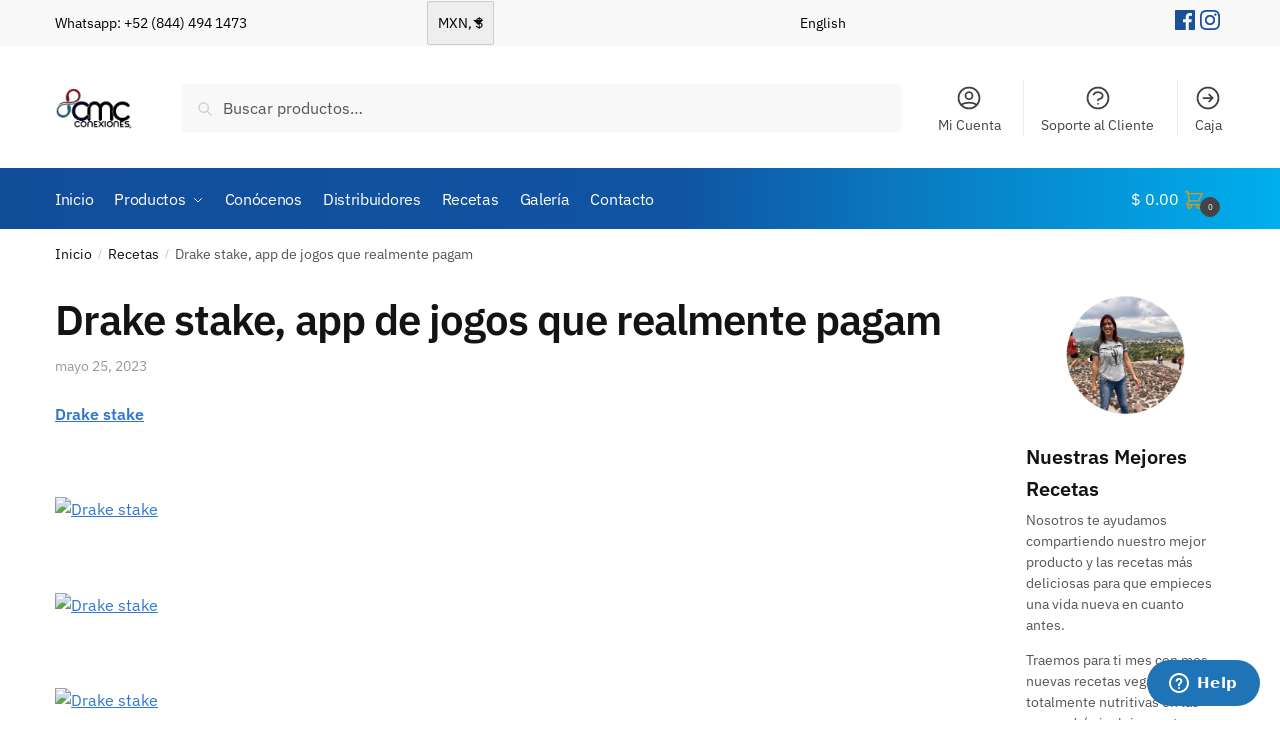

--- FILE ---
content_type: text/html; charset=UTF-8
request_url: https://cmcconexiones.com/drake-stake-app-de-jogos-que-realmente-pagam/
body_size: 33095
content:
<!doctype html>
<html lang="es-ES">
<head>
<meta charset="UTF-8">
<meta name="viewport" content="height=device-height, width=device-width, initial-scale=1">
<link rel="profile" href="https://gmpg.org/xfn/11">
<link rel="pingback" href="https://cmcconexiones.com/xmlrpc.php">

<title>Drake stake, app de jogos que realmente pagam &#8211; CMC Conexiones</title>
<meta name='robots' content='max-image-preview:large' />
	<style>img:is([sizes="auto" i], [sizes^="auto," i]) { contain-intrinsic-size: 3000px 1500px }</style>
	<script>window._wca = window._wca || [];</script>
<link rel='dns-prefetch' href='//stats.wp.com' />
<link rel="alternate" type="application/rss+xml" title="CMC Conexiones &raquo; Feed" href="https://cmcconexiones.com/feed/" />
<script type="text/javascript">
/* <![CDATA[ */
window._wpemojiSettings = {"baseUrl":"https:\/\/s.w.org\/images\/core\/emoji\/16.0.1\/72x72\/","ext":".png","svgUrl":"https:\/\/s.w.org\/images\/core\/emoji\/16.0.1\/svg\/","svgExt":".svg","source":{"concatemoji":"https:\/\/cmcconexiones.com\/wp-includes\/js\/wp-emoji-release.min.js?ver=6.8.2"}};
/*! This file is auto-generated */
!function(s,n){var o,i,e;function c(e){try{var t={supportTests:e,timestamp:(new Date).valueOf()};sessionStorage.setItem(o,JSON.stringify(t))}catch(e){}}function p(e,t,n){e.clearRect(0,0,e.canvas.width,e.canvas.height),e.fillText(t,0,0);var t=new Uint32Array(e.getImageData(0,0,e.canvas.width,e.canvas.height).data),a=(e.clearRect(0,0,e.canvas.width,e.canvas.height),e.fillText(n,0,0),new Uint32Array(e.getImageData(0,0,e.canvas.width,e.canvas.height).data));return t.every(function(e,t){return e===a[t]})}function u(e,t){e.clearRect(0,0,e.canvas.width,e.canvas.height),e.fillText(t,0,0);for(var n=e.getImageData(16,16,1,1),a=0;a<n.data.length;a++)if(0!==n.data[a])return!1;return!0}function f(e,t,n,a){switch(t){case"flag":return n(e,"\ud83c\udff3\ufe0f\u200d\u26a7\ufe0f","\ud83c\udff3\ufe0f\u200b\u26a7\ufe0f")?!1:!n(e,"\ud83c\udde8\ud83c\uddf6","\ud83c\udde8\u200b\ud83c\uddf6")&&!n(e,"\ud83c\udff4\udb40\udc67\udb40\udc62\udb40\udc65\udb40\udc6e\udb40\udc67\udb40\udc7f","\ud83c\udff4\u200b\udb40\udc67\u200b\udb40\udc62\u200b\udb40\udc65\u200b\udb40\udc6e\u200b\udb40\udc67\u200b\udb40\udc7f");case"emoji":return!a(e,"\ud83e\udedf")}return!1}function g(e,t,n,a){var r="undefined"!=typeof WorkerGlobalScope&&self instanceof WorkerGlobalScope?new OffscreenCanvas(300,150):s.createElement("canvas"),o=r.getContext("2d",{willReadFrequently:!0}),i=(o.textBaseline="top",o.font="600 32px Arial",{});return e.forEach(function(e){i[e]=t(o,e,n,a)}),i}function t(e){var t=s.createElement("script");t.src=e,t.defer=!0,s.head.appendChild(t)}"undefined"!=typeof Promise&&(o="wpEmojiSettingsSupports",i=["flag","emoji"],n.supports={everything:!0,everythingExceptFlag:!0},e=new Promise(function(e){s.addEventListener("DOMContentLoaded",e,{once:!0})}),new Promise(function(t){var n=function(){try{var e=JSON.parse(sessionStorage.getItem(o));if("object"==typeof e&&"number"==typeof e.timestamp&&(new Date).valueOf()<e.timestamp+604800&&"object"==typeof e.supportTests)return e.supportTests}catch(e){}return null}();if(!n){if("undefined"!=typeof Worker&&"undefined"!=typeof OffscreenCanvas&&"undefined"!=typeof URL&&URL.createObjectURL&&"undefined"!=typeof Blob)try{var e="postMessage("+g.toString()+"("+[JSON.stringify(i),f.toString(),p.toString(),u.toString()].join(",")+"));",a=new Blob([e],{type:"text/javascript"}),r=new Worker(URL.createObjectURL(a),{name:"wpTestEmojiSupports"});return void(r.onmessage=function(e){c(n=e.data),r.terminate(),t(n)})}catch(e){}c(n=g(i,f,p,u))}t(n)}).then(function(e){for(var t in e)n.supports[t]=e[t],n.supports.everything=n.supports.everything&&n.supports[t],"flag"!==t&&(n.supports.everythingExceptFlag=n.supports.everythingExceptFlag&&n.supports[t]);n.supports.everythingExceptFlag=n.supports.everythingExceptFlag&&!n.supports.flag,n.DOMReady=!1,n.readyCallback=function(){n.DOMReady=!0}}).then(function(){return e}).then(function(){var e;n.supports.everything||(n.readyCallback(),(e=n.source||{}).concatemoji?t(e.concatemoji):e.wpemoji&&e.twemoji&&(t(e.twemoji),t(e.wpemoji)))}))}((window,document),window._wpemojiSettings);
/* ]]> */
</script>
<link rel='stylesheet' id='cfw-blocks-styles-css' href='https://cmcconexiones.com/wp-content/plugins/checkout-for-woocommerce/build/css/blocks-styles.css?ver=0d76feeb8167b2e621eb654642649a04' type='text/css' media='all' />
<style id='wp-emoji-styles-inline-css' type='text/css'>

	img.wp-smiley, img.emoji {
		display: inline !important;
		border: none !important;
		box-shadow: none !important;
		height: 1em !important;
		width: 1em !important;
		margin: 0 0.07em !important;
		vertical-align: -0.1em !important;
		background: none !important;
		padding: 0 !important;
	}
</style>
<link rel='stylesheet' id='wp-block-library-css' href='https://cmcconexiones.com/wp-includes/css/dist/block-library/style.min.css?ver=6.8.2' type='text/css' media='all' />
<style id='classic-theme-styles-inline-css' type='text/css'>
/*! This file is auto-generated */
.wp-block-button__link{color:#fff;background-color:#32373c;border-radius:9999px;box-shadow:none;text-decoration:none;padding:calc(.667em + 2px) calc(1.333em + 2px);font-size:1.125em}.wp-block-file__button{background:#32373c;color:#fff;text-decoration:none}
</style>
<link rel='stylesheet' id='mediaelement-css' href='https://cmcconexiones.com/wp-includes/js/mediaelement/mediaelementplayer-legacy.min.css?ver=4.2.17' type='text/css' media='all' />
<link rel='stylesheet' id='wp-mediaelement-css' href='https://cmcconexiones.com/wp-includes/js/mediaelement/wp-mediaelement.min.css?ver=6.8.2' type='text/css' media='all' />
<style id='jetpack-sharing-buttons-style-inline-css' type='text/css'>
.jetpack-sharing-buttons__services-list{display:flex;flex-direction:row;flex-wrap:wrap;gap:0;list-style-type:none;margin:5px;padding:0}.jetpack-sharing-buttons__services-list.has-small-icon-size{font-size:12px}.jetpack-sharing-buttons__services-list.has-normal-icon-size{font-size:16px}.jetpack-sharing-buttons__services-list.has-large-icon-size{font-size:24px}.jetpack-sharing-buttons__services-list.has-huge-icon-size{font-size:36px}@media print{.jetpack-sharing-buttons__services-list{display:none!important}}.editor-styles-wrapper .wp-block-jetpack-sharing-buttons{gap:0;padding-inline-start:0}ul.jetpack-sharing-buttons__services-list.has-background{padding:1.25em 2.375em}
</style>
<style id='global-styles-inline-css' type='text/css'>
:root{--wp--preset--aspect-ratio--square: 1;--wp--preset--aspect-ratio--4-3: 4/3;--wp--preset--aspect-ratio--3-4: 3/4;--wp--preset--aspect-ratio--3-2: 3/2;--wp--preset--aspect-ratio--2-3: 2/3;--wp--preset--aspect-ratio--16-9: 16/9;--wp--preset--aspect-ratio--9-16: 9/16;--wp--preset--color--black: #000000;--wp--preset--color--cyan-bluish-gray: #abb8c3;--wp--preset--color--white: #ffffff;--wp--preset--color--pale-pink: #f78da7;--wp--preset--color--vivid-red: #cf2e2e;--wp--preset--color--luminous-vivid-orange: #ff6900;--wp--preset--color--luminous-vivid-amber: #fcb900;--wp--preset--color--light-green-cyan: #7bdcb5;--wp--preset--color--vivid-green-cyan: #00d084;--wp--preset--color--pale-cyan-blue: #8ed1fc;--wp--preset--color--vivid-cyan-blue: #0693e3;--wp--preset--color--vivid-purple: #9b51e0;--wp--preset--gradient--vivid-cyan-blue-to-vivid-purple: linear-gradient(135deg,rgba(6,147,227,1) 0%,rgb(155,81,224) 100%);--wp--preset--gradient--light-green-cyan-to-vivid-green-cyan: linear-gradient(135deg,rgb(122,220,180) 0%,rgb(0,208,130) 100%);--wp--preset--gradient--luminous-vivid-amber-to-luminous-vivid-orange: linear-gradient(135deg,rgba(252,185,0,1) 0%,rgba(255,105,0,1) 100%);--wp--preset--gradient--luminous-vivid-orange-to-vivid-red: linear-gradient(135deg,rgba(255,105,0,1) 0%,rgb(207,46,46) 100%);--wp--preset--gradient--very-light-gray-to-cyan-bluish-gray: linear-gradient(135deg,rgb(238,238,238) 0%,rgb(169,184,195) 100%);--wp--preset--gradient--cool-to-warm-spectrum: linear-gradient(135deg,rgb(74,234,220) 0%,rgb(151,120,209) 20%,rgb(207,42,186) 40%,rgb(238,44,130) 60%,rgb(251,105,98) 80%,rgb(254,248,76) 100%);--wp--preset--gradient--blush-light-purple: linear-gradient(135deg,rgb(255,206,236) 0%,rgb(152,150,240) 100%);--wp--preset--gradient--blush-bordeaux: linear-gradient(135deg,rgb(254,205,165) 0%,rgb(254,45,45) 50%,rgb(107,0,62) 100%);--wp--preset--gradient--luminous-dusk: linear-gradient(135deg,rgb(255,203,112) 0%,rgb(199,81,192) 50%,rgb(65,88,208) 100%);--wp--preset--gradient--pale-ocean: linear-gradient(135deg,rgb(255,245,203) 0%,rgb(182,227,212) 50%,rgb(51,167,181) 100%);--wp--preset--gradient--electric-grass: linear-gradient(135deg,rgb(202,248,128) 0%,rgb(113,206,126) 100%);--wp--preset--gradient--midnight: linear-gradient(135deg,rgb(2,3,129) 0%,rgb(40,116,252) 100%);--wp--preset--font-size--small: 13px;--wp--preset--font-size--medium: 20px;--wp--preset--font-size--large: 36px;--wp--preset--font-size--x-large: 42px;--wp--preset--spacing--20: 0.44rem;--wp--preset--spacing--30: 0.67rem;--wp--preset--spacing--40: 1rem;--wp--preset--spacing--50: 1.5rem;--wp--preset--spacing--60: 2.25rem;--wp--preset--spacing--70: 3.38rem;--wp--preset--spacing--80: 5.06rem;--wp--preset--shadow--natural: 6px 6px 9px rgba(0, 0, 0, 0.2);--wp--preset--shadow--deep: 12px 12px 50px rgba(0, 0, 0, 0.4);--wp--preset--shadow--sharp: 6px 6px 0px rgba(0, 0, 0, 0.2);--wp--preset--shadow--outlined: 6px 6px 0px -3px rgba(255, 255, 255, 1), 6px 6px rgba(0, 0, 0, 1);--wp--preset--shadow--crisp: 6px 6px 0px rgba(0, 0, 0, 1);}:where(.is-layout-flex){gap: 0.5em;}:where(.is-layout-grid){gap: 0.5em;}body .is-layout-flex{display: flex;}.is-layout-flex{flex-wrap: wrap;align-items: center;}.is-layout-flex > :is(*, div){margin: 0;}body .is-layout-grid{display: grid;}.is-layout-grid > :is(*, div){margin: 0;}:where(.wp-block-columns.is-layout-flex){gap: 2em;}:where(.wp-block-columns.is-layout-grid){gap: 2em;}:where(.wp-block-post-template.is-layout-flex){gap: 1.25em;}:where(.wp-block-post-template.is-layout-grid){gap: 1.25em;}.has-black-color{color: var(--wp--preset--color--black) !important;}.has-cyan-bluish-gray-color{color: var(--wp--preset--color--cyan-bluish-gray) !important;}.has-white-color{color: var(--wp--preset--color--white) !important;}.has-pale-pink-color{color: var(--wp--preset--color--pale-pink) !important;}.has-vivid-red-color{color: var(--wp--preset--color--vivid-red) !important;}.has-luminous-vivid-orange-color{color: var(--wp--preset--color--luminous-vivid-orange) !important;}.has-luminous-vivid-amber-color{color: var(--wp--preset--color--luminous-vivid-amber) !important;}.has-light-green-cyan-color{color: var(--wp--preset--color--light-green-cyan) !important;}.has-vivid-green-cyan-color{color: var(--wp--preset--color--vivid-green-cyan) !important;}.has-pale-cyan-blue-color{color: var(--wp--preset--color--pale-cyan-blue) !important;}.has-vivid-cyan-blue-color{color: var(--wp--preset--color--vivid-cyan-blue) !important;}.has-vivid-purple-color{color: var(--wp--preset--color--vivid-purple) !important;}.has-black-background-color{background-color: var(--wp--preset--color--black) !important;}.has-cyan-bluish-gray-background-color{background-color: var(--wp--preset--color--cyan-bluish-gray) !important;}.has-white-background-color{background-color: var(--wp--preset--color--white) !important;}.has-pale-pink-background-color{background-color: var(--wp--preset--color--pale-pink) !important;}.has-vivid-red-background-color{background-color: var(--wp--preset--color--vivid-red) !important;}.has-luminous-vivid-orange-background-color{background-color: var(--wp--preset--color--luminous-vivid-orange) !important;}.has-luminous-vivid-amber-background-color{background-color: var(--wp--preset--color--luminous-vivid-amber) !important;}.has-light-green-cyan-background-color{background-color: var(--wp--preset--color--light-green-cyan) !important;}.has-vivid-green-cyan-background-color{background-color: var(--wp--preset--color--vivid-green-cyan) !important;}.has-pale-cyan-blue-background-color{background-color: var(--wp--preset--color--pale-cyan-blue) !important;}.has-vivid-cyan-blue-background-color{background-color: var(--wp--preset--color--vivid-cyan-blue) !important;}.has-vivid-purple-background-color{background-color: var(--wp--preset--color--vivid-purple) !important;}.has-black-border-color{border-color: var(--wp--preset--color--black) !important;}.has-cyan-bluish-gray-border-color{border-color: var(--wp--preset--color--cyan-bluish-gray) !important;}.has-white-border-color{border-color: var(--wp--preset--color--white) !important;}.has-pale-pink-border-color{border-color: var(--wp--preset--color--pale-pink) !important;}.has-vivid-red-border-color{border-color: var(--wp--preset--color--vivid-red) !important;}.has-luminous-vivid-orange-border-color{border-color: var(--wp--preset--color--luminous-vivid-orange) !important;}.has-luminous-vivid-amber-border-color{border-color: var(--wp--preset--color--luminous-vivid-amber) !important;}.has-light-green-cyan-border-color{border-color: var(--wp--preset--color--light-green-cyan) !important;}.has-vivid-green-cyan-border-color{border-color: var(--wp--preset--color--vivid-green-cyan) !important;}.has-pale-cyan-blue-border-color{border-color: var(--wp--preset--color--pale-cyan-blue) !important;}.has-vivid-cyan-blue-border-color{border-color: var(--wp--preset--color--vivid-cyan-blue) !important;}.has-vivid-purple-border-color{border-color: var(--wp--preset--color--vivid-purple) !important;}.has-vivid-cyan-blue-to-vivid-purple-gradient-background{background: var(--wp--preset--gradient--vivid-cyan-blue-to-vivid-purple) !important;}.has-light-green-cyan-to-vivid-green-cyan-gradient-background{background: var(--wp--preset--gradient--light-green-cyan-to-vivid-green-cyan) !important;}.has-luminous-vivid-amber-to-luminous-vivid-orange-gradient-background{background: var(--wp--preset--gradient--luminous-vivid-amber-to-luminous-vivid-orange) !important;}.has-luminous-vivid-orange-to-vivid-red-gradient-background{background: var(--wp--preset--gradient--luminous-vivid-orange-to-vivid-red) !important;}.has-very-light-gray-to-cyan-bluish-gray-gradient-background{background: var(--wp--preset--gradient--very-light-gray-to-cyan-bluish-gray) !important;}.has-cool-to-warm-spectrum-gradient-background{background: var(--wp--preset--gradient--cool-to-warm-spectrum) !important;}.has-blush-light-purple-gradient-background{background: var(--wp--preset--gradient--blush-light-purple) !important;}.has-blush-bordeaux-gradient-background{background: var(--wp--preset--gradient--blush-bordeaux) !important;}.has-luminous-dusk-gradient-background{background: var(--wp--preset--gradient--luminous-dusk) !important;}.has-pale-ocean-gradient-background{background: var(--wp--preset--gradient--pale-ocean) !important;}.has-electric-grass-gradient-background{background: var(--wp--preset--gradient--electric-grass) !important;}.has-midnight-gradient-background{background: var(--wp--preset--gradient--midnight) !important;}.has-small-font-size{font-size: var(--wp--preset--font-size--small) !important;}.has-medium-font-size{font-size: var(--wp--preset--font-size--medium) !important;}.has-large-font-size{font-size: var(--wp--preset--font-size--large) !important;}.has-x-large-font-size{font-size: var(--wp--preset--font-size--x-large) !important;}
:where(.wp-block-post-template.is-layout-flex){gap: 1.25em;}:where(.wp-block-post-template.is-layout-grid){gap: 1.25em;}
:where(.wp-block-columns.is-layout-flex){gap: 2em;}:where(.wp-block-columns.is-layout-grid){gap: 2em;}
:root :where(.wp-block-pullquote){font-size: 1.5em;line-height: 1.6;}
</style>
<link rel='stylesheet' id='contact-form-7-css' href='https://cmcconexiones.com/wp-content/plugins/contact-form-7/includes/css/styles.css?ver=6.1.1' type='text/css' media='all' />
<link rel='stylesheet' id='ey-css-public-css' href='https://cmcconexiones.com/wp-content/plugins/enviaya-for-woocommerce/public/css/enviaya.css?ver=6.8.2' type='text/css' media='all' />
<style id='woocommerce-inline-inline-css' type='text/css'>
.woocommerce form .form-row .required { visibility: visible; }
</style>
<link rel='stylesheet' id='brands-styles-css' href='https://cmcconexiones.com/wp-content/plugins/woocommerce/assets/css/brands.css?ver=10.1.2' type='text/css' media='all' />
<link rel='stylesheet' id='shoptimizer-main-min-css' href='https://cmcconexiones.com/wp-content/themes/shoptimizer/assets/css/main/main.min.css?ver=2.6.0' type='text/css' media='all' />
<link rel='stylesheet' id='shoptimizer-blog-min-css' href='https://cmcconexiones.com/wp-content/themes/shoptimizer/assets/css/main/blog.min.css?ver=2.6.0' type='text/css' media='all' />
<link rel='stylesheet' id='shoptimizer-modal-min-css' href='https://cmcconexiones.com/wp-content/themes/shoptimizer/assets/css/main/modal.min.css?ver=2.6.0' type='text/css' media='all' />
<link rel='stylesheet' id='shoptimizer-style-css' href='https://cmcconexiones.com/wp-content/themes/shoptimizer/style.css?ver=6.8.2' type='text/css' media='all' />
<link rel='stylesheet' id='dflip-style-css' href='https://cmcconexiones.com/wp-content/plugins/3d-flipbook-dflip-lite/assets/css/dflip.min.css?ver=2.3.75' type='text/css' media='all' />
<link rel='stylesheet' id='elementor-icons-css' href='https://cmcconexiones.com/wp-content/plugins/elementor/assets/lib/eicons/css/elementor-icons.min.css?ver=5.44.0' type='text/css' media='all' />
<link rel='stylesheet' id='elementor-frontend-css' href='https://cmcconexiones.com/wp-content/plugins/elementor/assets/css/frontend.min.css?ver=3.32.2' type='text/css' media='all' />
<link rel='stylesheet' id='elementor-post-6-css' href='https://cmcconexiones.com/wp-content/uploads/elementor/css/post-6.css?ver=1764744659' type='text/css' media='all' />
<link rel='stylesheet' id='elementor-pro-css' href='https://cmcconexiones.com/wp-content/plugins/elementor-pro/assets/css/frontend.min.css?ver=3.24.1' type='text/css' media='all' />
<link rel='stylesheet' id='trp-language-switcher-v2-css' href='https://cmcconexiones.com/wp-content/plugins/translatepress-multilingual/assets/css/trp-language-switcher-v2.css?ver=2.10.5' type='text/css' media='all' />
<link rel='stylesheet' id='shoptimizer-woocommerce-min-css' href='https://cmcconexiones.com/wp-content/themes/shoptimizer/assets/css/main/woocommerce.min.css?ver=2.6.0' type='text/css' media='all' />
<link rel='stylesheet' id='elementor-gf-local-roboto-css' href='http://cmcconexiones.com/wp-content/uploads/elementor/google-fonts/css/roboto.css?ver=1742238471' type='text/css' media='all' />
<link rel='stylesheet' id='elementor-gf-local-robotoslab-css' href='http://cmcconexiones.com/wp-content/uploads/elementor/google-fonts/css/robotoslab.css?ver=1742238477' type='text/css' media='all' />
<script type="text/javascript" src="https://cmcconexiones.com/wp-includes/js/jquery/jquery.min.js?ver=3.7.1" id="jquery-core-js"></script>
<script type="text/javascript" src="https://cmcconexiones.com/wp-includes/js/jquery/jquery-migrate.min.js?ver=3.4.1" id="jquery-migrate-js"></script>
<script type="text/javascript" id="ey-ajax-js-extra">
/* <![CDATA[ */
var EnviayaAjax = {"ajaxurl":"https:\/\/cmcconexiones.com\/wp-admin\/admin-ajax.php"};
/* ]]> */
</script>
<script type="text/javascript" src="https://cmcconexiones.com/wp-content/plugins/enviaya-for-woocommerce/public/js/ajax.js?ver=6.8.2" id="ey-ajax-js"></script>
<script type="text/javascript" src="https://cmcconexiones.com/wp-content/plugins/woocommerce/assets/js/jquery-blockui/jquery.blockUI.min.js?ver=2.7.0-wc.10.1.2" id="jquery-blockui-js" defer="defer" data-wp-strategy="defer"></script>
<script type="text/javascript" id="wc-add-to-cart-js-extra">
/* <![CDATA[ */
var wc_add_to_cart_params = {"ajax_url":"\/wp-admin\/admin-ajax.php","wc_ajax_url":"\/?wc-ajax=%%endpoint%%","i18n_view_cart":"Ver carrito","cart_url":"https:\/\/cmcconexiones.com\/carrito\/","is_cart":"","cart_redirect_after_add":"no"};
/* ]]> */
</script>
<script type="text/javascript" src="https://cmcconexiones.com/wp-content/plugins/woocommerce/assets/js/frontend/add-to-cart.min.js?ver=10.1.2" id="wc-add-to-cart-js" defer="defer" data-wp-strategy="defer"></script>
<script type="text/javascript" src="https://cmcconexiones.com/wp-content/plugins/woocommerce/assets/js/js-cookie/js.cookie.min.js?ver=2.1.4-wc.10.1.2" id="js-cookie-js" defer="defer" data-wp-strategy="defer"></script>
<script type="text/javascript" id="woocommerce-js-extra">
/* <![CDATA[ */
var woocommerce_params = {"ajax_url":"\/wp-admin\/admin-ajax.php","wc_ajax_url":"\/?wc-ajax=%%endpoint%%","i18n_password_show":"Mostrar contrase\u00f1a","i18n_password_hide":"Ocultar contrase\u00f1a"};
/* ]]> */
</script>
<script type="text/javascript" src="https://cmcconexiones.com/wp-content/plugins/woocommerce/assets/js/frontend/woocommerce.min.js?ver=10.1.2" id="woocommerce-js" defer="defer" data-wp-strategy="defer"></script>
<script type="text/javascript" src="https://cmcconexiones.com/wp-content/plugins/translatepress-multilingual/assets/js/trp-frontend-compatibility.js?ver=2.10.5" id="trp-frontend-compatibility-js"></script>
<script type="text/javascript" src="https://stats.wp.com/s-202605.js" id="woocommerce-analytics-js" defer="defer" data-wp-strategy="defer"></script>
<script type="text/javascript" src="https://cmcconexiones.com/wp-content/plugins/translatepress-multilingual/assets/js/trp-frontend-language-switcher.js?ver=2.10.5" id="trp-language-switcher-js-v2-js"></script>
<link rel="https://api.w.org/" href="https://cmcconexiones.com/wp-json/" /><link rel="alternate" title="JSON" type="application/json" href="https://cmcconexiones.com/wp-json/wp/v2/posts/7933" /><link rel="EditURI" type="application/rsd+xml" title="RSD" href="https://cmcconexiones.com/xmlrpc.php?rsd" />
<meta name="generator" content="WordPress 6.8.2" />
<meta name="generator" content="WooCommerce 10.1.2" />
<link rel="canonical" href="https://cmcconexiones.com/drake-stake-app-de-jogos-que-realmente-pagam/" />
<link rel='shortlink' href='https://cmcconexiones.com/?p=7933' />
<link rel="alternate" title="oEmbed (JSON)" type="application/json+oembed" href="https://cmcconexiones.com/wp-json/oembed/1.0/embed?url=https%3A%2F%2Fcmcconexiones.com%2Fdrake-stake-app-de-jogos-que-realmente-pagam%2F" />
<link rel="alternate" title="oEmbed (XML)" type="text/xml+oembed" href="https://cmcconexiones.com/wp-json/oembed/1.0/embed?url=https%3A%2F%2Fcmcconexiones.com%2Fdrake-stake-app-de-jogos-que-realmente-pagam%2F&#038;format=xml" />
	<script type="text/javascript"> var commercekit_ajs = {"ajax_url":"\/?commercekit-ajax"}; var commercekit_pdp = []; var commercekit_as = []; </script>
	<link rel="alternate" hreflang="es-ES" href="https://cmcconexiones.com/drake-stake-app-de-jogos-que-realmente-pagam/"/>
<link rel="alternate" hreflang="en-US" href="https://cmcconexiones.com/en/drake-stake-app-de-jogos-que-realmente-pagam/"/>
<link rel="alternate" hreflang="es" href="https://cmcconexiones.com/drake-stake-app-de-jogos-que-realmente-pagam/"/>
<link rel="alternate" hreflang="en" href="https://cmcconexiones.com/en/drake-stake-app-de-jogos-que-realmente-pagam/"/>
	<style>img#wpstats{display:none}</style>
		
	<noscript><style>.woocommerce-product-gallery{ opacity: 1 !important; }</style></noscript>
	<meta name="generator" content="Elementor 3.32.2; features: additional_custom_breakpoints; settings: css_print_method-external, google_font-enabled, font_display-auto">
<!-- Global site tag (gtag.js) - Google Analytics -->
<script async src="https://www.googletagmanager.com/gtag/js?id=G-0HD79QNXTY"></script>
<script>
  window.dataLayer = window.dataLayer || [];
  function gtag(){dataLayer.push(arguments);}
  gtag('js', new Date());

  gtag('config', 'G-0HD79QNXTY');
</script>
<!-- Meta Pixel Code -->
<script>
  !function(f,b,e,v,n,t,s)
  {if(f.fbq)return;n=f.fbq=function(){n.callMethod?
  n.callMethod.apply(n,arguments):n.queue.push(arguments)};
  if(!f._fbq)f._fbq=n;n.push=n;n.loaded=!0;n.version='2.0';
  n.queue=[];t=b.createElement(e);t.async=!0;
  t.src=v;s=b.getElementsByTagName(e)[0];
  s.parentNode.insertBefore(t,s)}(window, document,'script',
  'https://connect.facebook.net/en_US/fbevents.js');
  fbq('init', '1009132983310842');
  fbq('track', 'PageView');
</script>
<noscript><img height="1" width="1" style="display:none"
  src="https://www.facebook.com/tr?id=1009132983310842&ev=PageView&noscript=1"
/></noscript>
<!-- End Meta Pixel Code -->

<!-- Start of  Zendesk Widget script -->
<script id="ze-snippet" src="https://static.zdassets.com/ekr/snippet.js?key=5f9b8b3a-5cc8-489b-8318-d6e6122a3607"> </script>
<!-- End of  Zendesk Widget script -->
			<style>
				.e-con.e-parent:nth-of-type(n+4):not(.e-lazyloaded):not(.e-no-lazyload),
				.e-con.e-parent:nth-of-type(n+4):not(.e-lazyloaded):not(.e-no-lazyload) * {
					background-image: none !important;
				}
				@media screen and (max-height: 1024px) {
					.e-con.e-parent:nth-of-type(n+3):not(.e-lazyloaded):not(.e-no-lazyload),
					.e-con.e-parent:nth-of-type(n+3):not(.e-lazyloaded):not(.e-no-lazyload) * {
						background-image: none !important;
					}
				}
				@media screen and (max-height: 640px) {
					.e-con.e-parent:nth-of-type(n+2):not(.e-lazyloaded):not(.e-no-lazyload),
					.e-con.e-parent:nth-of-type(n+2):not(.e-lazyloaded):not(.e-no-lazyload) * {
						background-image: none !important;
					}
				}
			</style>
			<link rel="icon" href="https://cmcconexiones.com/wp-content/uploads/2021/11/cropped-infinity-32x32.png" sizes="32x32" />
<link rel="icon" href="https://cmcconexiones.com/wp-content/uploads/2021/11/cropped-infinity-192x192.png" sizes="192x192" />
<link rel="apple-touch-icon" href="https://cmcconexiones.com/wp-content/uploads/2021/11/cropped-infinity-180x180.png" />
<meta name="msapplication-TileImage" content="https://cmcconexiones.com/wp-content/uploads/2021/11/cropped-infinity-270x270.png" />
		<style type="text/css" id="wp-custom-css">
			
.colorblanco {
  fill: #1B4F96;
}

/* navigation */
.col-full-nav {
  border-bottom: 0;
  background: rgba(18, 77, 154, 1);
  background: -moz-linear-gradient(left, rgba(18, 77, 154, 1) 0%, rgba(16, 84, 162, 1) 53%, rgba(9, 124, 195, 1) 72%, rgba(0, 175, 238, 1) 100%);
  background: -webkit-gradient(left top, right top, color-stop(0%, rgba(18, 77, 154, 1)), color-stop(53%, rgba(16, 84, 162, 1)), color-stop(72%, rgba(9, 124, 195, 1)), color-stop(100%, rgba(0, 175, 238, 1)));
  background: -webkit-linear-gradient(left, rgba(18, 77, 154, 1) 0%, rgba(16, 84, 162, 1) 53%, rgba(9, 124, 195, 1) 72%, rgba(0, 175, 238, 1) 100%);
  background: -o-linear-gradient(left, rgba(18, 77, 154, 1) 0%, rgba(16, 84, 162, 1) 53%, rgba(9, 124, 195, 1) 72%, rgba(0, 175, 238, 1) 100%);
  background: -ms-linear-gradient(left, rgba(18, 77, 154, 1) 0%, rgba(16, 84, 162, 1) 53%, rgba(9, 124, 195, 1) 72%, rgba(0, 175, 238, 1) 100%);
  background: linear-gradient(to right, rgba(18, 77, 154, 1) 0%, rgba(16, 84, 162, 1) 53%, rgba(9, 124, 195, 1) 72%, rgba(0, 175, 238, 1) 100%);
  filter: progid:DXImageTransform.Microsoft.gradient(startColorstr='#124d9a', endColorstr='#00afee', GradientType=1);
}


@media only screen and (max-width: 600px) {
  .col-full-nav {
		background: #FFF;
  }
}

/*Mostrar fondos de colores en las categorías de los productos*/

/*Aromaterpia*/
body.term-51 h1.woocommerce-products-header__title {
    background: linear-gradient(to right, rgba(255, 255, 255, 1), rgba(255, 255, 255, 0.7), rgba(10, 19, 93, 0)), url(https://cmcconexiones.com/wp-content/uploads/2021/12/AROMATERAPIA_thum.jpg) no-repeat right center;
    background-size: cover;
    padding: 50px;
		color: #124D9A;
}

/*Miel y propoleo*/
body.term-50 h1.woocommerce-products-header__title {
    background: linear-gradient(to right, rgba(255, 255, 255, 1), rgba(255, 255, 255, 0.7), rgba(10, 19, 93, 0)), url(https://cmcconexiones.com/wp-content/uploads/2021/12/MIEL-Y-PROPOLEO-_thum.jpg) no-repeat right center;
    background-size: cover;
    padding: 50px;
	color: #124D9A;
}

/*Tés y Tisanas*/
body.term-52 h1.woocommerce-products-header__title {
    background: linear-gradient(to right, rgba(255, 255, 255, 1), rgba(255, 255, 255, 0.7), rgba(10, 19, 93, 0)), url(https://cmcconexiones.com/wp-content/uploads/2021/12/TES-y-TISANAS_thum.jpg) no-repeat right center;
    background-size: cover;
    padding: 50px;
	color: #124D9A;
}

/*Pomadas*/
body.term-53 h1.woocommerce-products-header__title {
    background: linear-gradient(to right, rgba(255, 255, 255, 1), rgba(255, 255, 255, 0.7), rgba(10, 19, 93, 0)), url(https://cmcconexiones.com/wp-content/uploads/2021/12/POMADAS_thum.jpg) no-repeat right center;
    background-size: cover;
    padding: 50px;
	color: #124D9A;
}

/*Quitar ALT*/
body .pswp__caption__center {
    font-size: 15px;
    text-align: center;
    display: none;
}		</style>
		<style id="kirki-inline-styles">.site-header .custom-logo-link img{height:61px;}.is_stuck .logo-mark{width:60px;}.is_stuck .primary-navigation.with-logo .menu-primary-menu-container{margin-left:60px;}.price ins, .summary .yith-wcwl-add-to-wishlist a:before, .site .commercekit-wishlist a i:before, .commercekit-wishlist-table .price, .commercekit-wishlist-table .price ins, .commercekit-ajs-product-price, .commercekit-ajs-product-price ins, .widget-area .widget.widget_categories a:hover, #secondary .widget ul li a:hover, #secondary.widget-area .widget li.chosen a, .widget-area .widget a:hover, #secondary .widget_recent_comments ul li a:hover, .woocommerce-pagination .page-numbers li .page-numbers.current, div.product p.price, body:not(.mobile-toggled) .main-navigation ul.menu li.full-width.menu-item-has-children ul li.highlight > a, body:not(.mobile-toggled) .main-navigation ul.menu li.full-width.menu-item-has-children ul li.highlight > a:hover, #secondary .widget ins span.amount, #secondary .widget ins span.amount span, .search-results article h2 a:hover{color:#dc9814;}.spinner > div, .widget_price_filter .ui-slider .ui-slider-range, .widget_price_filter .ui-slider .ui-slider-handle, #page .woocommerce-tabs ul.tabs li span, #secondary.widget-area .widget .tagcloud a:hover, .widget-area .widget.widget_product_tag_cloud a:hover, footer .mc4wp-form input[type="submit"], #payment .payment_methods li.woocommerce-PaymentMethod > input[type=radio]:first-child:checked + label:before, #payment .payment_methods li.wc_payment_method > input[type=radio]:first-child:checked + label:before, #shipping_method > li > input[type=radio]:first-child:checked + label:before, ul#shipping_method li:only-child label:before, .image-border .elementor-image:after, ul.products li.product .yith-wcwl-wishlistexistsbrowse a:before, ul.products li.product .yith-wcwl-wishlistaddedbrowse a:before, ul.products li.product .yith-wcwl-add-button a:before, .summary .yith-wcwl-add-to-wishlist a:before, li.product .commercekit-wishlist a em.cg-wishlist-t:before, li.product .commercekit-wishlist a em.cg-wishlist:before, .site .commercekit-wishlist a i:before, .summary .commercekit-wishlist a i.cg-wishlist-t:before, #page .woocommerce-tabs ul.tabs li a span, .commercekit-atc-tab-links li a span, .main-navigation ul li a span strong, .widget_layered_nav ul.woocommerce-widget-layered-nav-list li.chosen:before{background-color:#dc9814;}.woocommerce-tabs .tabs li a::after, .commercekit-atc-tab-links li a:after{border-color:#dc9814;}a{color:#3077d0;}a:hover{color:#111;}body{background-color:#fff;}.col-full.topbar-wrapper{background-color:#f8f8f8;border-bottom-color:#ffffff;}.top-bar, .top-bar a{color:#000000;}body:not(.header-4) .site-header, .header-4-container{background-color:#fff;}.fa.menu-item, .ri.menu-item{border-left-color:#eee;}.header-4 .search-trigger span{border-right-color:#eee;}.header-widget-region{background-color:#dc9814;}.header-widget-region, .header-widget-region a{color:#fff;}.button, .button:hover, .commercekit-wishlist-table button, input[type=submit], ul.products li.product .button, ul.products li.product .added_to_cart, .site .widget_shopping_cart a.button.checkout, .woocommerce #respond input#submit.alt, .main-navigation ul.menu ul li a.button, .main-navigation ul.menu ul li a.button:hover, body .main-navigation ul.menu li.menu-item-has-children.full-width > .sub-menu-wrapper li a.button:hover, .main-navigation ul.menu li.menu-item-has-children.full-width > .sub-menu-wrapper li:hover a.added_to_cart, .site div.wpforms-container-full .wpforms-form button[type=submit], .product .cart .single_add_to_cart_button, .woocommerce-cart p.return-to-shop a, .elementor-row .feature p a, .image-feature figcaption span{color:#fff;}.single-product div.product form.cart .button.added::before{background-color:#fff;}.button, input[type=submit], ul.products li.product .button, .commercekit-wishlist-table button, .woocommerce #respond input#submit.alt, .product .cart .single_add_to_cart_button, .widget_shopping_cart a.button.checkout, .main-navigation ul.menu li.menu-item-has-children.full-width > .sub-menu-wrapper li a.added_to_cart, .site div.wpforms-container-full .wpforms-form button[type=submit], ul.products li.product .added_to_cart, .woocommerce-cart p.return-to-shop a, .elementor-row .feature a, .image-feature figcaption span{background-color:#3bb54a;}.widget_shopping_cart a.button.checkout{border-color:#3bb54a;}.button:hover, [type="submit"]:hover, .commercekit-wishlist-table button:hover, ul.products li.product .button:hover, #place_order[type="submit"]:hover, body .woocommerce #respond input#submit.alt:hover, .product .cart .single_add_to_cart_button:hover, .main-navigation ul.menu li.menu-item-has-children.full-width > .sub-menu-wrapper li a.added_to_cart:hover, .site div.wpforms-container-full .wpforms-form button[type=submit]:hover, .site div.wpforms-container-full .wpforms-form button[type=submit]:focus, ul.products li.product .added_to_cart:hover, .widget_shopping_cart a.button.checkout:hover, .woocommerce-cart p.return-to-shop a:hover{background-color:#009245;}.widget_shopping_cart a.button.checkout:hover{border-color:#009245;}.onsale, .product-label{background-color:#3bb54a;color:#fff;}.content-area .summary .onsale{color:#3bb54a;}.summary .product-label:before, .product-details-wrapper .product-label:before{border-right-color:#3bb54a;}.entry-content .testimonial-entry-title:after, .cart-summary .widget li strong::before, p.stars.selected a.active::before, p.stars:hover a::before, p.stars.selected a:not(.active)::before{color:#ee9e13;}.star-rating > span:before{background-color:#ee9e13;}header.woocommerce-products-header, .shoptimizer-category-banner{background-color:#efeee3;}.term-description p, .term-description a, .term-description a:hover, .shoptimizer-category-banner h1, .shoptimizer-category-banner .taxonomy-description p{color:#222;}.single-product .site-content .col-full{background-color:#f8f8f8;}.call-back-feature a{background-color:#dc9814;color:#fff;}ul.checkout-bar:before, .woocommerce-checkout .checkout-bar li.active:after, ul.checkout-bar li.visited:after{background-color:#3bb54a;}.below-content .widget .ri{color:#999;}.below-content .widget svg{stroke:#999;}footer.site-footer, footer.copyright{background-color:#3f4346;color:#ccc;}.site footer.site-footer .widget .widget-title, .site-footer .widget.widget_block h2{color:#fff;}footer.site-footer a:not(.button), footer.copyright a{color:#999;}footer.site-footer a:not(.button):hover, footer.copyright a:hover{color:#fff;}footer.site-footer li a:after{border-color:#fff;}.top-bar{font-size:14px;}.menu-primary-menu-container > ul > li > a span:before{border-color:#ffffff;}.secondary-navigation .menu a, .ri.menu-item:before, .fa.menu-item:before{color:#404040;}.secondary-navigation .icon-wrapper svg{stroke:#404040;}.site-header-cart a.cart-contents .count, .site-header-cart a.cart-contents .count:after{border-color:#dc9814;}.site-header-cart a.cart-contents .count, .shoptimizer-cart-icon i{color:#dc9814;}.site-header-cart a.cart-contents:hover .count, .site-header-cart a.cart-contents:hover .count{background-color:#dc9814;}.site-header-cart .cart-contents{color:#fff;}.site-header-cart a.cart-contents .shoptimizer-cart-icon .mini-count{background-color:#444444;border-color:#444444;}.header-widget-region .widget{padding-top:15px;padding-bottom:15px;}.site .header-widget-region p{font-size:14px;}.col-full, .single-product .site-content .shoptimizer-sticky-add-to-cart .col-full, body .woocommerce-message, .single-product .site-content .commercekit-sticky-add-to-cart .col-full{max-width:1170px;}.product-details-wrapper, .single-product .woocommerce-Tabs-panel, .single-product .archive-header .woocommerce-breadcrumb, .related.products, #sspotReviews, .upsells.products, .composite_summary, .composite_wrap{max-width:calc(1170px + 5.2325em);}.main-navigation ul li.menu-item-has-children.full-width .container, .single-product .woocommerce-error{max-width:1170px;}.below-content .col-full, footer .col-full{max-width:calc(1170px + 40px);}#secondary{width:17%;}.content-area{width:76%;}body, button, input, select, option, textarea, h6{font-family:IBM Plex Sans;}.menu-primary-menu-container > ul > li > a, .site-header-cart .cart-contents{font-family:IBM Plex Sans;}.main-navigation ul.menu ul li > a, .main-navigation ul.nav-menu ul li > a{font-family:IBM Plex Sans;}.main-navigation ul.menu li.menu-item-has-children.full-width > .sub-menu-wrapper li.menu-item-has-children > a, .main-navigation ul.menu li.menu-item-has-children.full-width > .sub-menu-wrapper li.heading > a{font-family:IBM Plex Sans;font-size:16px;font-weight:600;color:#111;}.entry-content{font-family:IBM Plex Sans;}h1{font-family:IBM Plex Sans;}h2{font-family:IBM Plex Sans;font-weight:400;}h3{font-family:IBM Plex Sans;}h4{font-family:IBM Plex Sans;}h5{font-family:IBM Plex Sans;}blockquote p{font-family:IBM Plex Sans;}.widget .widget-title, .widget .widgettitle, .widget.widget_block h2{font-family:IBM Plex Sans;}body.single-post h1{font-family:IBM Plex Sans;}.term-description, .shoptimizer-category-banner .taxonomy-description{font-family:IBM Plex Sans;}.content-area ul.products li.product .woocommerce-loop-product__title, .content-area ul.products li.product h2, ul.products li.product .woocommerce-loop-product__title, ul.products li.product .woocommerce-loop-product__title, .main-navigation ul.menu ul li.product .woocommerce-loop-product__title a{font-family:IBM Plex Sans;font-weight:600;}.summary h1{font-family:IBM Plex Sans;font-weight:600;}body .woocommerce #respond input#submit.alt, body .woocommerce a.button.alt, body .woocommerce button.button.alt, body .woocommerce input.button.alt, .product .cart .single_add_to_cart_button, .shoptimizer-sticky-add-to-cart__content-button a.button, .widget_shopping_cart a.button.checkout, #cgkit-tab-commercekit-sticky-atc-title button, #cgkit-mobile-commercekit-sticky-atc button{font-family:IBM Plex Sans;font-weight:600;letter-spacing:-0.3px;text-transform:none;}@media (max-width: 992px){.main-header, .site-branding{height:70px;}.main-header .site-header-cart{top:calc(-14px + 70px / 2);}.sticky-m .mobile-filter{top:70px;}.commercekit-atc-sticky-tabs{top:calc(70px - 1px);}.m-search-bh .commercekit-atc-sticky-tabs, .m-search-toggled .commercekit-atc-sticky-tabs{top:calc(70px + 60px - 1px);}.m-search-bh .mobile-filter, .m-search-toggled .mobile-filter{top:calc(70px + 60px);}.sticky-m .cg-layout-vertical-scroll .cg-thumb-swiper{top:calc(70px + 10px);}body.theme-shoptimizer .site-header .custom-logo-link img, body.wp-custom-logo .site-header .custom-logo-link img{height:22px;}.m-search-bh .site-search, .m-search-toggled .site-search, .site-branding button.menu-toggle, .site-branding button.menu-toggle:hover{background-color:#fff;}.menu-toggle .bar, .site-header-cart a.cart-contents:hover .count{background-color:#111;}.menu-toggle .bar-text, .menu-toggle:hover .bar-text, .site-header-cart a.cart-contents .count{color:#111;}.mobile-search-toggle svg, .mobile-myaccount svg{stroke:#111;}.site-header-cart a.cart-contents:hover .count{background-color:#dc9814;}.site-header-cart a.cart-contents:not(:hover) .count{color:#dc9814;}.shoptimizer-cart-icon svg{stroke:#dc9814;}.site-header .site-header-cart a.cart-contents .count, .site-header-cart a.cart-contents .count:after{border-color:#dc9814;}.col-full-nav{background-color:#fff;}.main-navigation ul li a, body .main-navigation ul.menu > li.menu-item-has-children > span.caret::after, .main-navigation .woocommerce-loop-product__title, .main-navigation ul.menu li.product, body .main-navigation ul.menu li.menu-item-has-children.full-width>.sub-menu-wrapper li h6 a, body .main-navigation ul.menu li.menu-item-has-children.full-width>.sub-menu-wrapper li h6 a:hover, .main-navigation ul.products li.product .price, body .main-navigation ul.menu li.menu-item-has-children li.menu-item-has-children span.caret, body.mobile-toggled .main-navigation ul.menu li.menu-item-has-children.full-width > .sub-menu-wrapper li p.product__categories a, body.mobile-toggled ul.products li.product p.product__categories a, body li.menu-item-product p.product__categories, main-navigation ul.menu li.menu-item-has-children.full-width > .sub-menu-wrapper li.menu-item-has-children > a, .main-navigation ul.menu li.menu-item-has-children.full-width > .sub-menu-wrapper li.heading > a, .mobile-extra, .mobile-extra h4, .mobile-extra a:not(.button){color:#222;}.main-navigation ul.menu li.menu-item-has-children span.caret::after{background-color:#222;}.main-navigation ul.menu > li.menu-item-has-children.dropdown-open > .sub-menu-wrapper{border-bottom-color:#eee;}}@media (min-width: 993px){.col-full-nav{background-color:#1b4f96;}.col-full.main-header{padding-top:30px;padding-bottom:30px;}.menu-primary-menu-container > ul > li > a, .site-header-cart, .logo-mark{line-height:60px;}.site-header-cart, .menu-primary-menu-container > ul > li.menu-button{height:60px;}.menu-primary-menu-container > ul > li > a{color:#fff;}.main-navigation ul.menu > li.menu-item-has-children > a::after{background-color:#fff;}.menu-primary-menu-container > ul.menu:hover > li > a{opacity:0.65;}.main-navigation ul.menu ul.sub-menu{background-color:#fff;}.main-navigation ul.menu ul li a, .main-navigation ul.nav-menu ul li a{color:#323232;}.main-navigation ul.menu ul a:hover{color:#dc9814;}.shoptimizer-cart-icon svg{stroke:#dc9814;}.site-header-cart a.cart-contents:hover .count{color:#fff;}body.header-4:not(.full-width-header) .header-4-inner, .summary form.cart.commercekit_sticky-atc .commercekit-pdp-sticky-inner, .commercekit-atc-sticky-tabs ul.commercekit-atc-tab-links{max-width:1170px;}}@media (min-width: 992px){.top-bar .textwidget{padding-top:10px;padding-bottom:10px;}}/* cyrillic-ext */
@font-face {
  font-family: 'IBM Plex Sans';
  font-style: normal;
  font-weight: 400;
  font-stretch: 100%;
  font-display: swap;
  src: url(https://cmcconexiones.com/wp-content/fonts/ibm-plex-sans/zYXzKVElMYYaJe8bpLHnCwDKr932-G7dytD-Dmu1syxTKYbABA.woff2) format('woff2');
  unicode-range: U+0460-052F, U+1C80-1C8A, U+20B4, U+2DE0-2DFF, U+A640-A69F, U+FE2E-FE2F;
}
/* cyrillic */
@font-face {
  font-family: 'IBM Plex Sans';
  font-style: normal;
  font-weight: 400;
  font-stretch: 100%;
  font-display: swap;
  src: url(https://cmcconexiones.com/wp-content/fonts/ibm-plex-sans/zYXzKVElMYYaJe8bpLHnCwDKr932-G7dytD-Dmu1syxaKYbABA.woff2) format('woff2');
  unicode-range: U+0301, U+0400-045F, U+0490-0491, U+04B0-04B1, U+2116;
}
/* greek */
@font-face {
  font-family: 'IBM Plex Sans';
  font-style: normal;
  font-weight: 400;
  font-stretch: 100%;
  font-display: swap;
  src: url(https://cmcconexiones.com/wp-content/fonts/ibm-plex-sans/zYXzKVElMYYaJe8bpLHnCwDKr932-G7dytD-Dmu1syxdKYbABA.woff2) format('woff2');
  unicode-range: U+0370-0377, U+037A-037F, U+0384-038A, U+038C, U+038E-03A1, U+03A3-03FF;
}
/* vietnamese */
@font-face {
  font-family: 'IBM Plex Sans';
  font-style: normal;
  font-weight: 400;
  font-stretch: 100%;
  font-display: swap;
  src: url(https://cmcconexiones.com/wp-content/fonts/ibm-plex-sans/zYXzKVElMYYaJe8bpLHnCwDKr932-G7dytD-Dmu1syxRKYbABA.woff2) format('woff2');
  unicode-range: U+0102-0103, U+0110-0111, U+0128-0129, U+0168-0169, U+01A0-01A1, U+01AF-01B0, U+0300-0301, U+0303-0304, U+0308-0309, U+0323, U+0329, U+1EA0-1EF9, U+20AB;
}
/* latin-ext */
@font-face {
  font-family: 'IBM Plex Sans';
  font-style: normal;
  font-weight: 400;
  font-stretch: 100%;
  font-display: swap;
  src: url(https://cmcconexiones.com/wp-content/fonts/ibm-plex-sans/zYXzKVElMYYaJe8bpLHnCwDKr932-G7dytD-Dmu1syxQKYbABA.woff2) format('woff2');
  unicode-range: U+0100-02BA, U+02BD-02C5, U+02C7-02CC, U+02CE-02D7, U+02DD-02FF, U+0304, U+0308, U+0329, U+1D00-1DBF, U+1E00-1E9F, U+1EF2-1EFF, U+2020, U+20A0-20AB, U+20AD-20C0, U+2113, U+2C60-2C7F, U+A720-A7FF;
}
/* latin */
@font-face {
  font-family: 'IBM Plex Sans';
  font-style: normal;
  font-weight: 400;
  font-stretch: 100%;
  font-display: swap;
  src: url(https://cmcconexiones.com/wp-content/fonts/ibm-plex-sans/zYXzKVElMYYaJe8bpLHnCwDKr932-G7dytD-Dmu1syxeKYY.woff2) format('woff2');
  unicode-range: U+0000-00FF, U+0131, U+0152-0153, U+02BB-02BC, U+02C6, U+02DA, U+02DC, U+0304, U+0308, U+0329, U+2000-206F, U+20AC, U+2122, U+2191, U+2193, U+2212, U+2215, U+FEFF, U+FFFD;
}
/* cyrillic-ext */
@font-face {
  font-family: 'IBM Plex Sans';
  font-style: normal;
  font-weight: 600;
  font-stretch: 100%;
  font-display: swap;
  src: url(https://cmcconexiones.com/wp-content/fonts/ibm-plex-sans/zYXzKVElMYYaJe8bpLHnCwDKr932-G7dytD-Dmu1syxTKYbABA.woff2) format('woff2');
  unicode-range: U+0460-052F, U+1C80-1C8A, U+20B4, U+2DE0-2DFF, U+A640-A69F, U+FE2E-FE2F;
}
/* cyrillic */
@font-face {
  font-family: 'IBM Plex Sans';
  font-style: normal;
  font-weight: 600;
  font-stretch: 100%;
  font-display: swap;
  src: url(https://cmcconexiones.com/wp-content/fonts/ibm-plex-sans/zYXzKVElMYYaJe8bpLHnCwDKr932-G7dytD-Dmu1syxaKYbABA.woff2) format('woff2');
  unicode-range: U+0301, U+0400-045F, U+0490-0491, U+04B0-04B1, U+2116;
}
/* greek */
@font-face {
  font-family: 'IBM Plex Sans';
  font-style: normal;
  font-weight: 600;
  font-stretch: 100%;
  font-display: swap;
  src: url(https://cmcconexiones.com/wp-content/fonts/ibm-plex-sans/zYXzKVElMYYaJe8bpLHnCwDKr932-G7dytD-Dmu1syxdKYbABA.woff2) format('woff2');
  unicode-range: U+0370-0377, U+037A-037F, U+0384-038A, U+038C, U+038E-03A1, U+03A3-03FF;
}
/* vietnamese */
@font-face {
  font-family: 'IBM Plex Sans';
  font-style: normal;
  font-weight: 600;
  font-stretch: 100%;
  font-display: swap;
  src: url(https://cmcconexiones.com/wp-content/fonts/ibm-plex-sans/zYXzKVElMYYaJe8bpLHnCwDKr932-G7dytD-Dmu1syxRKYbABA.woff2) format('woff2');
  unicode-range: U+0102-0103, U+0110-0111, U+0128-0129, U+0168-0169, U+01A0-01A1, U+01AF-01B0, U+0300-0301, U+0303-0304, U+0308-0309, U+0323, U+0329, U+1EA0-1EF9, U+20AB;
}
/* latin-ext */
@font-face {
  font-family: 'IBM Plex Sans';
  font-style: normal;
  font-weight: 600;
  font-stretch: 100%;
  font-display: swap;
  src: url(https://cmcconexiones.com/wp-content/fonts/ibm-plex-sans/zYXzKVElMYYaJe8bpLHnCwDKr932-G7dytD-Dmu1syxQKYbABA.woff2) format('woff2');
  unicode-range: U+0100-02BA, U+02BD-02C5, U+02C7-02CC, U+02CE-02D7, U+02DD-02FF, U+0304, U+0308, U+0329, U+1D00-1DBF, U+1E00-1E9F, U+1EF2-1EFF, U+2020, U+20A0-20AB, U+20AD-20C0, U+2113, U+2C60-2C7F, U+A720-A7FF;
}
/* latin */
@font-face {
  font-family: 'IBM Plex Sans';
  font-style: normal;
  font-weight: 600;
  font-stretch: 100%;
  font-display: swap;
  src: url(https://cmcconexiones.com/wp-content/fonts/ibm-plex-sans/zYXzKVElMYYaJe8bpLHnCwDKr932-G7dytD-Dmu1syxeKYY.woff2) format('woff2');
  unicode-range: U+0000-00FF, U+0131, U+0152-0153, U+02BB-02BC, U+02C6, U+02DA, U+02DC, U+0304, U+0308, U+0329, U+2000-206F, U+20AC, U+2122, U+2191, U+2193, U+2212, U+2215, U+FEFF, U+FFFD;
}/* cyrillic-ext */
@font-face {
  font-family: 'IBM Plex Sans';
  font-style: normal;
  font-weight: 400;
  font-stretch: 100%;
  font-display: swap;
  src: url(https://cmcconexiones.com/wp-content/fonts/ibm-plex-sans/zYXzKVElMYYaJe8bpLHnCwDKr932-G7dytD-Dmu1syxTKYbABA.woff2) format('woff2');
  unicode-range: U+0460-052F, U+1C80-1C8A, U+20B4, U+2DE0-2DFF, U+A640-A69F, U+FE2E-FE2F;
}
/* cyrillic */
@font-face {
  font-family: 'IBM Plex Sans';
  font-style: normal;
  font-weight: 400;
  font-stretch: 100%;
  font-display: swap;
  src: url(https://cmcconexiones.com/wp-content/fonts/ibm-plex-sans/zYXzKVElMYYaJe8bpLHnCwDKr932-G7dytD-Dmu1syxaKYbABA.woff2) format('woff2');
  unicode-range: U+0301, U+0400-045F, U+0490-0491, U+04B0-04B1, U+2116;
}
/* greek */
@font-face {
  font-family: 'IBM Plex Sans';
  font-style: normal;
  font-weight: 400;
  font-stretch: 100%;
  font-display: swap;
  src: url(https://cmcconexiones.com/wp-content/fonts/ibm-plex-sans/zYXzKVElMYYaJe8bpLHnCwDKr932-G7dytD-Dmu1syxdKYbABA.woff2) format('woff2');
  unicode-range: U+0370-0377, U+037A-037F, U+0384-038A, U+038C, U+038E-03A1, U+03A3-03FF;
}
/* vietnamese */
@font-face {
  font-family: 'IBM Plex Sans';
  font-style: normal;
  font-weight: 400;
  font-stretch: 100%;
  font-display: swap;
  src: url(https://cmcconexiones.com/wp-content/fonts/ibm-plex-sans/zYXzKVElMYYaJe8bpLHnCwDKr932-G7dytD-Dmu1syxRKYbABA.woff2) format('woff2');
  unicode-range: U+0102-0103, U+0110-0111, U+0128-0129, U+0168-0169, U+01A0-01A1, U+01AF-01B0, U+0300-0301, U+0303-0304, U+0308-0309, U+0323, U+0329, U+1EA0-1EF9, U+20AB;
}
/* latin-ext */
@font-face {
  font-family: 'IBM Plex Sans';
  font-style: normal;
  font-weight: 400;
  font-stretch: 100%;
  font-display: swap;
  src: url(https://cmcconexiones.com/wp-content/fonts/ibm-plex-sans/zYXzKVElMYYaJe8bpLHnCwDKr932-G7dytD-Dmu1syxQKYbABA.woff2) format('woff2');
  unicode-range: U+0100-02BA, U+02BD-02C5, U+02C7-02CC, U+02CE-02D7, U+02DD-02FF, U+0304, U+0308, U+0329, U+1D00-1DBF, U+1E00-1E9F, U+1EF2-1EFF, U+2020, U+20A0-20AB, U+20AD-20C0, U+2113, U+2C60-2C7F, U+A720-A7FF;
}
/* latin */
@font-face {
  font-family: 'IBM Plex Sans';
  font-style: normal;
  font-weight: 400;
  font-stretch: 100%;
  font-display: swap;
  src: url(https://cmcconexiones.com/wp-content/fonts/ibm-plex-sans/zYXzKVElMYYaJe8bpLHnCwDKr932-G7dytD-Dmu1syxeKYY.woff2) format('woff2');
  unicode-range: U+0000-00FF, U+0131, U+0152-0153, U+02BB-02BC, U+02C6, U+02DA, U+02DC, U+0304, U+0308, U+0329, U+2000-206F, U+20AC, U+2122, U+2191, U+2193, U+2212, U+2215, U+FEFF, U+FFFD;
}
/* cyrillic-ext */
@font-face {
  font-family: 'IBM Plex Sans';
  font-style: normal;
  font-weight: 600;
  font-stretch: 100%;
  font-display: swap;
  src: url(https://cmcconexiones.com/wp-content/fonts/ibm-plex-sans/zYXzKVElMYYaJe8bpLHnCwDKr932-G7dytD-Dmu1syxTKYbABA.woff2) format('woff2');
  unicode-range: U+0460-052F, U+1C80-1C8A, U+20B4, U+2DE0-2DFF, U+A640-A69F, U+FE2E-FE2F;
}
/* cyrillic */
@font-face {
  font-family: 'IBM Plex Sans';
  font-style: normal;
  font-weight: 600;
  font-stretch: 100%;
  font-display: swap;
  src: url(https://cmcconexiones.com/wp-content/fonts/ibm-plex-sans/zYXzKVElMYYaJe8bpLHnCwDKr932-G7dytD-Dmu1syxaKYbABA.woff2) format('woff2');
  unicode-range: U+0301, U+0400-045F, U+0490-0491, U+04B0-04B1, U+2116;
}
/* greek */
@font-face {
  font-family: 'IBM Plex Sans';
  font-style: normal;
  font-weight: 600;
  font-stretch: 100%;
  font-display: swap;
  src: url(https://cmcconexiones.com/wp-content/fonts/ibm-plex-sans/zYXzKVElMYYaJe8bpLHnCwDKr932-G7dytD-Dmu1syxdKYbABA.woff2) format('woff2');
  unicode-range: U+0370-0377, U+037A-037F, U+0384-038A, U+038C, U+038E-03A1, U+03A3-03FF;
}
/* vietnamese */
@font-face {
  font-family: 'IBM Plex Sans';
  font-style: normal;
  font-weight: 600;
  font-stretch: 100%;
  font-display: swap;
  src: url(https://cmcconexiones.com/wp-content/fonts/ibm-plex-sans/zYXzKVElMYYaJe8bpLHnCwDKr932-G7dytD-Dmu1syxRKYbABA.woff2) format('woff2');
  unicode-range: U+0102-0103, U+0110-0111, U+0128-0129, U+0168-0169, U+01A0-01A1, U+01AF-01B0, U+0300-0301, U+0303-0304, U+0308-0309, U+0323, U+0329, U+1EA0-1EF9, U+20AB;
}
/* latin-ext */
@font-face {
  font-family: 'IBM Plex Sans';
  font-style: normal;
  font-weight: 600;
  font-stretch: 100%;
  font-display: swap;
  src: url(https://cmcconexiones.com/wp-content/fonts/ibm-plex-sans/zYXzKVElMYYaJe8bpLHnCwDKr932-G7dytD-Dmu1syxQKYbABA.woff2) format('woff2');
  unicode-range: U+0100-02BA, U+02BD-02C5, U+02C7-02CC, U+02CE-02D7, U+02DD-02FF, U+0304, U+0308, U+0329, U+1D00-1DBF, U+1E00-1E9F, U+1EF2-1EFF, U+2020, U+20A0-20AB, U+20AD-20C0, U+2113, U+2C60-2C7F, U+A720-A7FF;
}
/* latin */
@font-face {
  font-family: 'IBM Plex Sans';
  font-style: normal;
  font-weight: 600;
  font-stretch: 100%;
  font-display: swap;
  src: url(https://cmcconexiones.com/wp-content/fonts/ibm-plex-sans/zYXzKVElMYYaJe8bpLHnCwDKr932-G7dytD-Dmu1syxeKYY.woff2) format('woff2');
  unicode-range: U+0000-00FF, U+0131, U+0152-0153, U+02BB-02BC, U+02C6, U+02DA, U+02DC, U+0304, U+0308, U+0329, U+2000-206F, U+20AC, U+2122, U+2191, U+2193, U+2212, U+2215, U+FEFF, U+FFFD;
}/* cyrillic-ext */
@font-face {
  font-family: 'IBM Plex Sans';
  font-style: normal;
  font-weight: 400;
  font-stretch: 100%;
  font-display: swap;
  src: url(https://cmcconexiones.com/wp-content/fonts/ibm-plex-sans/zYXzKVElMYYaJe8bpLHnCwDKr932-G7dytD-Dmu1syxTKYbABA.woff2) format('woff2');
  unicode-range: U+0460-052F, U+1C80-1C8A, U+20B4, U+2DE0-2DFF, U+A640-A69F, U+FE2E-FE2F;
}
/* cyrillic */
@font-face {
  font-family: 'IBM Plex Sans';
  font-style: normal;
  font-weight: 400;
  font-stretch: 100%;
  font-display: swap;
  src: url(https://cmcconexiones.com/wp-content/fonts/ibm-plex-sans/zYXzKVElMYYaJe8bpLHnCwDKr932-G7dytD-Dmu1syxaKYbABA.woff2) format('woff2');
  unicode-range: U+0301, U+0400-045F, U+0490-0491, U+04B0-04B1, U+2116;
}
/* greek */
@font-face {
  font-family: 'IBM Plex Sans';
  font-style: normal;
  font-weight: 400;
  font-stretch: 100%;
  font-display: swap;
  src: url(https://cmcconexiones.com/wp-content/fonts/ibm-plex-sans/zYXzKVElMYYaJe8bpLHnCwDKr932-G7dytD-Dmu1syxdKYbABA.woff2) format('woff2');
  unicode-range: U+0370-0377, U+037A-037F, U+0384-038A, U+038C, U+038E-03A1, U+03A3-03FF;
}
/* vietnamese */
@font-face {
  font-family: 'IBM Plex Sans';
  font-style: normal;
  font-weight: 400;
  font-stretch: 100%;
  font-display: swap;
  src: url(https://cmcconexiones.com/wp-content/fonts/ibm-plex-sans/zYXzKVElMYYaJe8bpLHnCwDKr932-G7dytD-Dmu1syxRKYbABA.woff2) format('woff2');
  unicode-range: U+0102-0103, U+0110-0111, U+0128-0129, U+0168-0169, U+01A0-01A1, U+01AF-01B0, U+0300-0301, U+0303-0304, U+0308-0309, U+0323, U+0329, U+1EA0-1EF9, U+20AB;
}
/* latin-ext */
@font-face {
  font-family: 'IBM Plex Sans';
  font-style: normal;
  font-weight: 400;
  font-stretch: 100%;
  font-display: swap;
  src: url(https://cmcconexiones.com/wp-content/fonts/ibm-plex-sans/zYXzKVElMYYaJe8bpLHnCwDKr932-G7dytD-Dmu1syxQKYbABA.woff2) format('woff2');
  unicode-range: U+0100-02BA, U+02BD-02C5, U+02C7-02CC, U+02CE-02D7, U+02DD-02FF, U+0304, U+0308, U+0329, U+1D00-1DBF, U+1E00-1E9F, U+1EF2-1EFF, U+2020, U+20A0-20AB, U+20AD-20C0, U+2113, U+2C60-2C7F, U+A720-A7FF;
}
/* latin */
@font-face {
  font-family: 'IBM Plex Sans';
  font-style: normal;
  font-weight: 400;
  font-stretch: 100%;
  font-display: swap;
  src: url(https://cmcconexiones.com/wp-content/fonts/ibm-plex-sans/zYXzKVElMYYaJe8bpLHnCwDKr932-G7dytD-Dmu1syxeKYY.woff2) format('woff2');
  unicode-range: U+0000-00FF, U+0131, U+0152-0153, U+02BB-02BC, U+02C6, U+02DA, U+02DC, U+0304, U+0308, U+0329, U+2000-206F, U+20AC, U+2122, U+2191, U+2193, U+2212, U+2215, U+FEFF, U+FFFD;
}
/* cyrillic-ext */
@font-face {
  font-family: 'IBM Plex Sans';
  font-style: normal;
  font-weight: 600;
  font-stretch: 100%;
  font-display: swap;
  src: url(https://cmcconexiones.com/wp-content/fonts/ibm-plex-sans/zYXzKVElMYYaJe8bpLHnCwDKr932-G7dytD-Dmu1syxTKYbABA.woff2) format('woff2');
  unicode-range: U+0460-052F, U+1C80-1C8A, U+20B4, U+2DE0-2DFF, U+A640-A69F, U+FE2E-FE2F;
}
/* cyrillic */
@font-face {
  font-family: 'IBM Plex Sans';
  font-style: normal;
  font-weight: 600;
  font-stretch: 100%;
  font-display: swap;
  src: url(https://cmcconexiones.com/wp-content/fonts/ibm-plex-sans/zYXzKVElMYYaJe8bpLHnCwDKr932-G7dytD-Dmu1syxaKYbABA.woff2) format('woff2');
  unicode-range: U+0301, U+0400-045F, U+0490-0491, U+04B0-04B1, U+2116;
}
/* greek */
@font-face {
  font-family: 'IBM Plex Sans';
  font-style: normal;
  font-weight: 600;
  font-stretch: 100%;
  font-display: swap;
  src: url(https://cmcconexiones.com/wp-content/fonts/ibm-plex-sans/zYXzKVElMYYaJe8bpLHnCwDKr932-G7dytD-Dmu1syxdKYbABA.woff2) format('woff2');
  unicode-range: U+0370-0377, U+037A-037F, U+0384-038A, U+038C, U+038E-03A1, U+03A3-03FF;
}
/* vietnamese */
@font-face {
  font-family: 'IBM Plex Sans';
  font-style: normal;
  font-weight: 600;
  font-stretch: 100%;
  font-display: swap;
  src: url(https://cmcconexiones.com/wp-content/fonts/ibm-plex-sans/zYXzKVElMYYaJe8bpLHnCwDKr932-G7dytD-Dmu1syxRKYbABA.woff2) format('woff2');
  unicode-range: U+0102-0103, U+0110-0111, U+0128-0129, U+0168-0169, U+01A0-01A1, U+01AF-01B0, U+0300-0301, U+0303-0304, U+0308-0309, U+0323, U+0329, U+1EA0-1EF9, U+20AB;
}
/* latin-ext */
@font-face {
  font-family: 'IBM Plex Sans';
  font-style: normal;
  font-weight: 600;
  font-stretch: 100%;
  font-display: swap;
  src: url(https://cmcconexiones.com/wp-content/fonts/ibm-plex-sans/zYXzKVElMYYaJe8bpLHnCwDKr932-G7dytD-Dmu1syxQKYbABA.woff2) format('woff2');
  unicode-range: U+0100-02BA, U+02BD-02C5, U+02C7-02CC, U+02CE-02D7, U+02DD-02FF, U+0304, U+0308, U+0329, U+1D00-1DBF, U+1E00-1E9F, U+1EF2-1EFF, U+2020, U+20A0-20AB, U+20AD-20C0, U+2113, U+2C60-2C7F, U+A720-A7FF;
}
/* latin */
@font-face {
  font-family: 'IBM Plex Sans';
  font-style: normal;
  font-weight: 600;
  font-stretch: 100%;
  font-display: swap;
  src: url(https://cmcconexiones.com/wp-content/fonts/ibm-plex-sans/zYXzKVElMYYaJe8bpLHnCwDKr932-G7dytD-Dmu1syxeKYY.woff2) format('woff2');
  unicode-range: U+0000-00FF, U+0131, U+0152-0153, U+02BB-02BC, U+02C6, U+02DA, U+02DC, U+0304, U+0308, U+0329, U+2000-206F, U+20AC, U+2122, U+2191, U+2193, U+2212, U+2215, U+FEFF, U+FFFD;
}</style>
</head>

<body class="wp-singular post-template-default single single-post postid-7933 single-format-standard wp-custom-logo wp-theme-shoptimizer theme-shoptimizer woocommerce-no-js eio-default translatepress-es_ES sticky-m sticky-d sticky-b pdp-full right-archives-sidebar right-post-sidebar right-page-sidebar wc-active product-align-left elementor-default elementor-kit-6 currency-mxn">


<div class="mobile-menu close-drawer">
				<span aria-hidden="true">
					<svg xmlns="http://www.w3.org/2000/svg" fill="none" viewBox="0 0 24 24" stroke="currentColor" stroke-width="1.5"><path stroke-linecap="round" stroke-linejoin="round" d="M6 18L18 6M6 6l12 12"></path></svg>
				</span>
		</div>
<div id="page" class="hfeed site">

			<a class="skip-link screen-reader-text" href="#site-navigation">Saltar a navegación</a>
		<a class="skip-link screen-reader-text" href="#content">saltar al contenido</a>
				<div class="shoptimizer-mini-cart-wrap">
			<div id="ajax-loading">
				<div class="shoptimizer-loader">
					<div class="spinner">
					<div class="bounce1"></div>
					<div class="bounce2"></div>
					<div class="bounce3"></div>
					</div>
				</div>
			</div>
			<div class="cart-drawer-heading">Carrito</div>
			<div class="close-drawer">
				<span aria-hidden="true">
					<svg xmlns="http://www.w3.org/2000/svg" fill="none" viewBox="0 0 24 24" stroke="currentColor" stroke-width="1.5"><path stroke-linecap="round" stroke-linejoin="round" d="M6 18L18 6M6 6l12 12"></path></svg>
				</span>
			</div>

				<div class="widget woocommerce widget_shopping_cart"><div class="widget_shopping_cart_content"></div></div>
			</div>


			
	
		
					<div class="col-full topbar-wrapper hide-on-mobile">
				
			<div class="top-bar">
				<div class="col-full">
					<div class="top-bar-left  widget_text">			<div class="textwidget"><p><a href="https://wa.me/5218444941473">Whatsapp: +52 (844) 494 1473</a></p>
</div>
		</div><div class="top-bar-left  widget_block"><p>

        <form method="post" action="" class="woocommerce-currency-switcher-form " data-ver="1.4.3.1">
            <input type="hidden" name="woocommerce-currency-switcher" value="MXN" />
            <select name="woocommerce-currency-switcher" data-width="100%" data-flag-position="right" class="woocommerce-currency-switcher " onchange="woocs_redirect(this.value); void(0);">
                
                    
                    <option class="woocs_option_img_CAD" value="CAD"  data-imagesrc="" data-icon="" data-description="change the rate and this description to the right values">CAD, &#036;</option>
                
                    
                    <option class="woocs_option_img_MXN" value="MXN"  selected='selected' data-imagesrc="" data-icon="" data-description="">MXN, &#036;</option>
                            </select>
            <div class="woocs_display_none" style="display: none;" >FOX v.1.4.3.1</div>
        </form>
        </p>
</div>					<div class="top-bar-center  widget_nav_menu"><div class="menu-idioma-container"><ul id="menu-idioma" class="menu"><li id="menu-item-7025" class="trp-language-switcher-container trp-menu-ls-item trp-menu-ls-desktop menu-item menu-item-type-post_type menu-item-object-language_switcher menu-item-7025"><a href="https://cmcconexiones.com/en/drake-stake-app-de-jogos-que-realmente-pagam/"><span class="trp-menu-ls-label" data-no-translation title="English"><span class="trp-ls-language-name">English</span></span><div class="icon-wrapper"> </div></a></li>
</ul></div></div>					<div class="widget_text top-bar-right  widget_custom_html"><div class="textwidget custom-html-widget"><a href="https://www.facebook.com/cmcconexiones">
<svg class="colorblanco" xmlns="http://www.w3.org/2000/svg" width="24" height="24" viewbox="0 0 24 24"><path d="M22.675 0h-21.35c-.732 0-1.325.593-1.325 1.325v21.351c0 .731.593 1.324 1.325 1.324h11.495v-9.294h-3.128v-3.622h3.128v-2.671c0-3.1 1.893-4.788 4.659-4.788 1.325 0 2.463.099 2.795.143v3.24l-1.918.001c-1.504 0-1.795.715-1.795 1.763v2.313h3.587l-.467 3.622h-3.12v9.293h6.116c.73 0 1.323-.593 1.323-1.325v-21.35c0-.732-.593-1.325-1.325-1.325z"/></svg>
</a>

<a href="https://www.instagram.com/cmcconexiones/">
<svg class="colorblanco" xmlns="http://www.w3.org/2000/svg" width="24" height="24" viewbox="0 0 24 24"><path d="M12 2.163c3.204 0 3.584.012 4.85.07 3.252.148 4.771 1.691 4.919 4.919.058 1.265.069 1.645.069 4.849 0 3.205-.012 3.584-.069 4.849-.149 3.225-1.664 4.771-4.919 4.919-1.266.058-1.644.07-4.85.07-3.204 0-3.584-.012-4.849-.07-3.26-.149-4.771-1.699-4.919-4.92-.058-1.265-.07-1.644-.07-4.849 0-3.204.013-3.583.07-4.849.149-3.227 1.664-4.771 4.919-4.919 1.266-.057 1.645-.069 4.849-.069zm0-2.163c-3.259 0-3.667.014-4.947.072-4.358.2-6.78 2.618-6.98 6.98-.059 1.281-.073 1.689-.073 4.948 0 3.259.014 3.668.072 4.948.2 4.358 2.618 6.78 6.98 6.98 1.281.058 1.689.072 4.948.072 3.259 0 3.668-.014 4.948-.072 4.354-.2 6.782-2.618 6.979-6.98.059-1.28.073-1.689.073-4.948 0-3.259-.014-3.667-.072-4.947-.196-4.354-2.617-6.78-6.979-6.98-1.281-.059-1.69-.073-4.949-.073zm0 5.838c-3.403 0-6.162 2.759-6.162 6.162s2.759 6.163 6.162 6.163 6.162-2.759 6.162-6.163c0-3.403-2.759-6.162-6.162-6.162zm0 10.162c-2.209 0-4-1.79-4-4 0-2.209 1.791-4 4-4s4 1.791 4 4c0 2.21-1.791 4-4 4zm6.406-11.845c-.796 0-1.441.645-1.441 1.44s.645 1.44 1.441 1.44c.795 0 1.439-.645 1.439-1.44s-.644-1.44-1.439-1.44z"/></svg>
	</a></div></div>				</div>
			</div>
		</div>
			
		
	<header id="masthead" class="site-header">

		<div class="menu-overlay"></div>

		<div class="main-header col-full">

					<div class="site-branding">
			<button class="menu-toggle" aria-label="Menu" aria-controls="site-navigation" aria-expanded="false">
				<span class="bar"></span><span class="bar"></span><span class="bar"></span>
								<span class="bar-text">MENU</span>
					
			</button>
			<a href="https://cmcconexiones.com/" class="custom-logo-link"><img fetchpriority="high" width="3300" height="2550" src="https://cmcconexiones.com/wp-content/uploads/2021/12/Logo-MR-CMCConexiones.png" class="custom-logo" alt="CMC Conexiones" srcset="https://cmcconexiones.com/wp-content/uploads/2021/12/Logo-MR-CMCConexiones.png 3300w, https://cmcconexiones.com/wp-content/uploads/2021/12/Logo-MR-CMCConexiones-300x232.png 300w, https://cmcconexiones.com/wp-content/uploads/2021/12/Logo-MR-CMCConexiones-1024x791.png 1024w, https://cmcconexiones.com/wp-content/uploads/2021/12/Logo-MR-CMCConexiones-768x593.png 768w, https://cmcconexiones.com/wp-content/uploads/2021/12/Logo-MR-CMCConexiones-1536x1187.png 1536w, https://cmcconexiones.com/wp-content/uploads/2021/12/Logo-MR-CMCConexiones-2048x1583.png 2048w, https://cmcconexiones.com/wp-content/uploads/2021/12/Logo-MR-CMCConexiones-16x12.png 16w, https://cmcconexiones.com/wp-content/uploads/2021/12/Logo-MR-CMCConexiones-990x765.png 990w, https://cmcconexiones.com/wp-content/uploads/2021/12/Logo-MR-CMCConexiones-441x341.png 441w, https://cmcconexiones.com/wp-content/uploads/2021/12/Logo-MR-CMCConexiones-600x464.png 600w, https://cmcconexiones.com/wp-content/uploads/2021/12/Logo-MR-CMCConexiones-150x116.png 150w" sizes="(max-width: 360px) 147px, (max-width: 3300px) 100vw, 3300px" /></a>		</div>
					
									
												<div class="site-search">
						
							<div class="widget woocommerce widget_product_search"><form role="search" method="get" class="woocommerce-product-search" action="https://cmcconexiones.com/">
	<label class="screen-reader-text" for="woocommerce-product-search-field-0">Buscar por:</label>
	<input type="search" id="woocommerce-product-search-field-0" class="search-field" placeholder="Buscar productos&hellip;" value="" name="s" />
	<button type="submit" value="Buscar" class="">Buscar</button>
	<input type="hidden" name="post_type" value="product" />
</form>
</div>						</div>
													<nav class="secondary-navigation" aria-label="Navegación Secundaria">
					<div class="menu-secondary-menu-container"><ul id="menu-secondary-menu" class="menu"><li id="menu-item-1235" class="menu-item menu-item-type-custom menu-item-object-custom menu-item-1235"><a href="https://cmcconexiones.com/mi-cuenta">Mi Cuenta<div class="icon-wrapper"><svg xmlns="http://www.w3.org/2000/svg" fill="none" viewBox="0 0 24 24" stroke="currentColor">
  <path stroke-linecap="round" stroke-linejoin="round" stroke-width="2" d="M5.121 17.804A13.937 13.937 0 0112 16c2.5 0 4.847.655 6.879 1.804M15 10a3 3 0 11-6 0 3 3 0 016 0zm6 2a9 9 0 11-18 0 9 9 0 0118 0z" />
</svg></div></a></li>
<li id="menu-item-7278" class="menu-item menu-item-type-post_type menu-item-object-page menu-item-7278"><a href="https://cmcconexiones.com/contacto/">Soporte al Cliente<div class="icon-wrapper"> <svg xmlns="http://www.w3.org/2000/svg" fill="none" viewBox="0 0 24 24" stroke="currentColor">
  <path stroke-linecap="round" stroke-linejoin="round" stroke-width="2" d="M8.228 9c.549-1.165 2.03-2 3.772-2 2.21 0 4 1.343 4 3 0 1.4-1.278 2.575-3.006 2.907-.542.104-.994.54-.994 1.093m0 3h.01M21 12a9 9 0 11-18 0 9 9 0 0118 0z" />
</svg></div></a></li>
<li id="menu-item-1236" class="menu-item menu-item-type-custom menu-item-object-custom menu-item-1236"><a href="https://cmcconexiones.com/caja">Caja<div class="icon-wrapper"><svg xmlns="http://www.w3.org/2000/svg" fill="none" viewBox="0 0 24 24" stroke="currentColor">
  <path stroke-linecap="round" stroke-linejoin="round" stroke-width="2" d="M13 9l3 3m0 0l-3 3m3-3H8m13 0a9 9 0 11-18 0 9 9 0 0118 0z" />
</svg></div></a></li>
</ul></div>				</nav><!-- #site-navigation -->
								



		<ul class="site-header-cart menu">
			<li>			
	<div class="cart-click">

					<a class="cart-contents" href="#" title="Ver su carrito de compras">
		
		<span class="amount"><span class="woocs_special_price_code"><span class="woocommerce-Price-amount amount"><span class="woocommerce-Price-currencySymbol">&#036;</span>&nbsp;0.00</span></span></span>

		
				<span class="shoptimizer-cart-icon">
			<svg xmlns="http://www.w3.org/2000/svg" fill="none" viewBox="0 0 24 24" stroke="currentColor">
  <path stroke-linecap="round" stroke-linejoin="round" stroke-width="2" d="M3 3h2l.4 2M7 13h10l4-8H5.4M7 13L5.4 5M7 13l-2.293 2.293c-.63.63-.184 1.707.707 1.707H17m0 0a2 2 0 100 4 2 2 0 000-4zm-8 2a2 2 0 11-4 0 2 2 0 014 0z" />
</svg><span class="mini-count">0</span></span>
		
		

		</a>
	</div>	
		</li>
		</ul>
		
								<div class="s-observer"></div>
		
		</div>


	</header><!-- #masthead -->

	
	<div class="col-full-nav">

	<div class="shoptimizer-primary-navigation col-full">			
									
												<div class="site-search">
						
							<div class="widget woocommerce widget_product_search"><form role="search" method="get" class="woocommerce-product-search" action="https://cmcconexiones.com/">
	<label class="screen-reader-text" for="woocommerce-product-search-field-1">Buscar por:</label>
	<input type="search" id="woocommerce-product-search-field-1" class="search-field" placeholder="Buscar productos&hellip;" value="" name="s" />
	<button type="submit" value="Buscar" class="">Buscar</button>
	<input type="hidden" name="post_type" value="product" />
</form>
</div>						</div>
											<nav id="site-navigation" class="main-navigation" aria-label="Navegacion primaria">

			
			<div class="primary-navigation">				
			
					
						<div class="menu-primary-menu-container">
				<ul id="menu-primary-menu" class="menu"><li id="nav-menu-item-6628" class="menu-item menu-item-type-post_type menu-item-object-page menu-item-home"><a href="https://cmcconexiones.com/" class="cg-menu-link main-menu-link"><span>Inicio</span></a></li>
<li id="nav-menu-item-6632" class="full-width menu-item menu-item-type-custom menu-item-object-custom menu-item-has-children"><a href="https://cmcconexiones.com/tienda" class="cg-menu-link main-menu-link"><span>Productos</span></a><span class="caret"></span>
<div class='sub-menu-wrapper'><div class='container'><ul class='sub-menu'>
	<li id="nav-menu-item-6633" class="menu-item menu-item-type-custom menu-item-object-custom menu-item-has-children"><a href="#" class="cg-menu-link sub-menu-link"><span>Categorías</span></a><span class="caret"></span>
	<div class='sub-menu-wrapper'><div class='container'><ul class='sub-menu'>
		<li id="nav-menu-item-6787" class="menu-item menu-item-type-taxonomy menu-item-object-product_cat"><a href="https://cmcconexiones.com/categoria-producto/aromaterapia/" class="cg-menu-link sub-menu-link"><span>Aromaterapia</span></a></li>
		<li id="nav-menu-item-6789" class="menu-item menu-item-type-taxonomy menu-item-object-product_cat"><a href="https://cmcconexiones.com/categoria-producto/mieles-y-propoleo/" class="cg-menu-link sub-menu-link"><span>Miel y Propoleo</span></a></li>
		<li id="nav-menu-item-6792" class="menu-item menu-item-type-taxonomy menu-item-object-product_cat"><a href="https://cmcconexiones.com/categoria-producto/tes-y-tisanas/" class="cg-menu-link sub-menu-link"><span>Tés y Tisanas</span></a></li>
		<li id="nav-menu-item-6791" class="menu-item menu-item-type-taxonomy menu-item-object-product_cat"><a href="https://cmcconexiones.com/categoria-producto/salud-y-belleza/" class="cg-menu-link sub-menu-link"><span>Salud y Belleza</span></a></li>
		<li id="nav-menu-item-7234" class="menu-item menu-item-type-taxonomy menu-item-object-product_cat"><a href="https://cmcconexiones.com/categoria-producto/suplementos/" class="cg-menu-link sub-menu-link"><span>Suplementos</span></a></li>
	</ul></div></div>
</li>
	<li id="nav-menu-item-899" class="menu-item-product menu-item menu-item-type-custom menu-item-object-custom"><div class="woocommerce "><ul class="products columns-3">
<li class="product type-product post-6681 status-publish first instock product_cat-paquetes has-post-thumbnail shipping-taxable purchasable product-type-simple">
	<div class="woocommerce-image__wrapper"><a href="https://cmcconexiones.com/producto/kit-de-aceites-de-5/" aria-label="KIT DE ACEITES DE 5" class="woocommerce-LoopProduct-link woocommerce-loop-product__link"><img width="300" height="300" src="https://cmcconexiones.com/wp-content/uploads/2021/11/Exhibidor-5-scaled-1-300x300.jpg" class="attachment-woocommerce_thumbnail size-woocommerce_thumbnail" alt="KIT DE ACEITES DE 5" decoding="async" srcset="https://cmcconexiones.com/wp-content/uploads/2021/11/Exhibidor-5-scaled-1-300x300.jpg 300w, https://cmcconexiones.com/wp-content/uploads/2021/11/Exhibidor-5-scaled-1-150x150.jpg 150w" sizes="(max-width: 360px) 147px, (max-width: 300px) 100vw, 300px" />			
	</a></div><div class="woocommerce-card__header">					<p class="product__categories"><a href="https://cmcconexiones.com/categoria-producto/paquetes/" rel="tag">Paquetes</a></p>				<div class="woocommerce-loop-product__title"><a href="https://cmcconexiones.com/producto/kit-de-aceites-de-5/" aria-label="KIT DE ACEITES DE 5" class="woocommerce-LoopProduct-link woocommerce-loop-product__link">KIT DE ACEITES DE 5</a></div>
	<span class="price"><span class="woocs_price_code" data-currency="" data-redraw-id="697ea6c3acb8d"  data-product-id="6681"><span class="woocommerce-Price-amount amount"><bdi><span class="woocommerce-Price-currencySymbol">&#36;</span>&nbsp;1,175.00</bdi></span></span></span>
<a href="/drake-stake-app-de-jogos-que-realmente-pagam/?add-to-cart=6681" aria-describedby="woocommerce_loop_add_to_cart_link_describedby_6681" data-quantity="1" class="button product_type_simple add_to_cart_button ajax_add_to_cart" data-product_id="6681" data-product_sku="" aria-label="Añadir al carrito: &ldquo;KIT DE ACEITES DE 5&rdquo;" rel="nofollow" data-success_message="«KIT DE ACEITES DE 5» se ha añadido a tu carrito" role="button">Añadir al carrito</a>	<span id="woocommerce_loop_add_to_cart_link_describedby_6681" class="screen-reader-text">
			</span>
</div></li>
</ul>
</div></li>
	<li id="nav-menu-item-900" class="menu-item-product menu-item menu-item-type-custom menu-item-object-custom"><div class="woocommerce "><ul class="products columns-3">
<li class="product type-product post-6682 status-publish first instock product_cat-paquetes has-post-thumbnail shipping-taxable purchasable product-type-simple">
	<div class="woocommerce-image__wrapper"><a href="https://cmcconexiones.com/producto/kit-de-aceites-de-7/" aria-label="KIT DE ACEITES DE 7" class="woocommerce-LoopProduct-link woocommerce-loop-product__link"><img loading="lazy" width="300" height="300" src="https://cmcconexiones.com/wp-content/uploads/2021/11/Exhibidor-7-scaled-1-300x300.jpg" class="attachment-woocommerce_thumbnail size-woocommerce_thumbnail" alt="KIT DE ACEITES DE 7" decoding="async" srcset="https://cmcconexiones.com/wp-content/uploads/2021/11/Exhibidor-7-scaled-1-300x300.jpg 300w, https://cmcconexiones.com/wp-content/uploads/2021/11/Exhibidor-7-scaled-1-150x150.jpg 150w" sizes="(max-width: 360px) 147px, (max-width: 300px) 100vw, 300px" />			
	</a></div><div class="woocommerce-card__header">					<p class="product__categories"><a href="https://cmcconexiones.com/categoria-producto/paquetes/" rel="tag">Paquetes</a></p>				<div class="woocommerce-loop-product__title"><a href="https://cmcconexiones.com/producto/kit-de-aceites-de-7/" aria-label="KIT DE ACEITES DE 7" class="woocommerce-LoopProduct-link woocommerce-loop-product__link">KIT DE ACEITES DE 7</a></div>
	<span class="price"><span class="woocs_price_code" data-currency="" data-redraw-id="697ea6c3b0a0b"  data-product-id="6682"><span class="woocommerce-Price-amount amount"><bdi><span class="woocommerce-Price-currencySymbol">&#36;</span>&nbsp;1,610.00</bdi></span></span></span>
<a href="/drake-stake-app-de-jogos-que-realmente-pagam/?add-to-cart=6682" aria-describedby="woocommerce_loop_add_to_cart_link_describedby_6682" data-quantity="1" class="button product_type_simple add_to_cart_button ajax_add_to_cart" data-product_id="6682" data-product_sku="" aria-label="Añadir al carrito: &ldquo;KIT DE ACEITES DE 7&rdquo;" rel="nofollow" data-success_message="«KIT DE ACEITES DE 7» se ha añadido a tu carrito" role="button">Añadir al carrito</a>	<span id="woocommerce_loop_add_to_cart_link_describedby_6682" class="screen-reader-text">
			</span>
</div></li>
</ul>
</div></li>
	<li id="nav-menu-item-892" class="menu-item-product menu-item menu-item-type-custom menu-item-object-custom"><div class="woocommerce "><ul class="products columns-3">
<li class="product type-product post-6683 status-publish first instock product_cat-paquetes has-post-thumbnail shipping-taxable purchasable product-type-simple">
	<div class="woocommerce-image__wrapper"><a href="https://cmcconexiones.com/producto/kit-de-aceites-de-12/" aria-label="KIT DE ACEITES DE 12" class="woocommerce-LoopProduct-link woocommerce-loop-product__link"><img loading="lazy" width="300" height="300" src="https://cmcconexiones.com/wp-content/uploads/2021/11/Exhibidor-12-scaled-1-300x300.jpg" class="attachment-woocommerce_thumbnail size-woocommerce_thumbnail" alt="KIT DE ACEITES DE 12" decoding="async" srcset="https://cmcconexiones.com/wp-content/uploads/2021/11/Exhibidor-12-scaled-1-300x300.jpg 300w, https://cmcconexiones.com/wp-content/uploads/2021/11/Exhibidor-12-scaled-1-150x150.jpg 150w" sizes="(max-width: 360px) 147px, (max-width: 300px) 100vw, 300px" />			
	</a></div><div class="woocommerce-card__header">					<p class="product__categories"><a href="https://cmcconexiones.com/categoria-producto/paquetes/" rel="tag">Paquetes</a></p>				<div class="woocommerce-loop-product__title"><a href="https://cmcconexiones.com/producto/kit-de-aceites-de-12/" aria-label="KIT DE ACEITES DE 12" class="woocommerce-LoopProduct-link woocommerce-loop-product__link">KIT DE ACEITES DE 12</a></div>
	<span class="price"><span class="woocs_price_code" data-currency="" data-redraw-id="697ea6c3b3dc1"  data-product-id="6683"><span class="woocommerce-Price-amount amount"><bdi><span class="woocommerce-Price-currencySymbol">&#36;</span>&nbsp;2,640.00</bdi></span></span></span>
<a href="/drake-stake-app-de-jogos-que-realmente-pagam/?add-to-cart=6683" aria-describedby="woocommerce_loop_add_to_cart_link_describedby_6683" data-quantity="1" class="button product_type_simple add_to_cart_button ajax_add_to_cart" data-product_id="6683" data-product_sku="" aria-label="Añadir al carrito: &ldquo;KIT DE ACEITES DE 12&rdquo;" rel="nofollow" data-success_message="«KIT DE ACEITES DE 12» se ha añadido a tu carrito" role="button">Añadir al carrito</a>	<span id="woocommerce_loop_add_to_cart_link_describedby_6683" class="screen-reader-text">
			</span>
</div></li>
</ul>
</div></li>
</ul></div></div>
</li>
<li id="nav-menu-item-1136" class="menu-item menu-item-type-post_type menu-item-object-page"><a href="https://cmcconexiones.com/conocenos/" class="cg-menu-link main-menu-link"><span>Conócenos</span></a></li>
<li id="nav-menu-item-6910" class="menu-item menu-item-type-post_type menu-item-object-page"><a href="https://cmcconexiones.com/distribuidores/" class="cg-menu-link main-menu-link"><span>Distribuidores</span></a></li>
<li id="nav-menu-item-1138" class="menu-item menu-item-type-post_type menu-item-object-page current_page_parent"><a href="https://cmcconexiones.com/recetas/" class="cg-menu-link main-menu-link"><span>Recetas</span></a></li>
<li id="nav-menu-item-6887" class="menu-item menu-item-type-post_type menu-item-object-page"><a href="https://cmcconexiones.com/galeria/" class="cg-menu-link main-menu-link"><span>Galería</span></a></li>
<li id="nav-menu-item-1137" class="menu-item menu-item-type-post_type menu-item-object-page"><a href="https://cmcconexiones.com/contacto/" class="cg-menu-link main-menu-link"><span>Contacto</span></a></li>
</ul>			</div>
					

		</div>
		</nav><!-- #site-navigation -->
		<div class="mobile-extra"><div id="text-15" class="widget widget_text">			<div class="textwidget"><h4>Explorar</h4>
<ul>
<li><a href="https://cmcconexiones.com/mi-cuenta">Mi Cuenta</a></li>
<li><a href="https://cmcconexiones.com/contacto">Soporte al cliente</a></li>
<li><a href="maito:cmcconexiones@gmail.com">¿Quiéres ser distribuidor?</a></li>
</ul>
<h4>¿Quiéres más información?</h4>
<p>Llámanos al: +52 (844) 224 4017</p>
<h4>Social</h4>
<ul>
<li><a href="https://www.facebook.com/cmcconexiones">Facebook</a></li>
<li><a href="https://www.instagram.com/cmcconexiones/">Instagram</a></li>
</ul>
</div>
		</div></div>					



		<ul class="site-header-cart menu">
			<li>			
	<div class="cart-click">

					<a class="cart-contents" href="#" title="Ver su carrito de compras">
		
		<span class="amount"><span class="woocs_special_price_code"><span class="woocommerce-Price-amount amount"><span class="woocommerce-Price-currencySymbol">&#036;</span>&nbsp;0.00</span></span></span>

		
				<span class="shoptimizer-cart-icon">
			<svg xmlns="http://www.w3.org/2000/svg" fill="none" viewBox="0 0 24 24" stroke="currentColor">
  <path stroke-linecap="round" stroke-linejoin="round" stroke-width="2" d="M3 3h2l.4 2M7 13h10l4-8H5.4M7 13L5.4 5M7 13l-2.293 2.293c-.63.63-.184 1.707.707 1.707H17m0 0a2 2 0 100 4 2 2 0 000-4zm-8 2a2 2 0 11-4 0 2 2 0 014 0z" />
</svg><span class="mini-count">0</span></span>
		
		

		</a>
	</div>	
		</li>
		</ul>
		
					</div>
	</div>

			<div class="mobile-overlay"></div>
			
				
	<div id="content" class="site-content" tabindex="-1">

		<div class="shoptimizer-archive">

		<div class="archive-header">
			<div class="col-full">
				<nav class="woocommerce-breadcrumb" aria-label="Breadcrumb"><a href="https://cmcconexiones.com">Inicio</a><span class="breadcrumb-separator"> / </span><a href="https://cmcconexiones.com/category/recetas/">Recetas</a><span class="breadcrumb-separator"> / </span>Drake stake, app de jogos que realmente pagam</nav><div class="woocommerce"></div>			</div>
		</div>

		<div class="col-full">

	<div id="primary" class="content-area">
		<main id="main" class="site-main">

		
<div id="post-7933" class="post-7933 post type-post status-publish format-standard hentry category-recetas">

			<header class="entry-header">
		<h1 class="entry-title">Drake stake, app de jogos que realmente pagam</h1><span class="posted-on"><time class="entry-date published updated" datetime="2023-05-25T12:46:08-06:00">mayo 25, 2023</time></span>		</header><!-- .entry-header -->
				<div class="entry-content">
		<p><b><a href="https://fartuna.linktotop.cc/brcasino-games-b.html">Drake stake</a></b></p>
<p>&nbsp;</p>
<p>  <a href="https://fartuna.linktotop.cc/brcasino-games-b.html"><img decoding="async" src="https://fartuna.linktotop.cc/img/brtop1.jpg" width="700px" alt="Drake stake" title="Drake stake"/></a></p>
<p>&nbsp;</p>
<p>  <a href="https://fartuna.linktotop.cc/brcasino-games-b.html"><img decoding="async" src="https://fartuna.linktotop.cc/img/brtop2.jpg" width="700px" alt="Drake stake" title="Drake stake"/></a></p>
<p>&nbsp;</p>
<p>  <a href="https://fartuna.linktotop.cc/brcasino-games-b.html"><img decoding="async" src="https://fartuna.linktotop.cc/img/brtop3.jpg" width="700px" alt="Drake stake" title="Drake stake"/></a></p>
<p>&nbsp;</p>
<p>&nbsp;</p>
<p>&nbsp;</p>
<p>&nbsp;</p>
<p>&nbsp;</p>
<p>&nbsp;</p>
<p>&nbsp;</p>
<p>&nbsp;</p>
<p>&nbsp;</p>
<p>&nbsp;</p>
<p>&nbsp;</p>
<p>&nbsp;</p>
<p>&nbsp;</p>
<p>&nbsp;</p>
<p>&nbsp;</p>
<p>&nbsp;</p>
<p>&nbsp;</p>
<p>&nbsp;</p>
<p>&nbsp;</p>
<p>&nbsp;</p>
<p>&nbsp;</p>
<p>&nbsp;</p>
<p>&nbsp;</p>
<p>&nbsp;</p>
<p>&nbsp;</p>
<p>&nbsp;</p>
<p>&nbsp;</p>
<p>&nbsp;</p>
<p>&nbsp;</p>
<p>&nbsp;</p>
<p>&nbsp;</p>
<p>&nbsp;</p>
<p>&nbsp;</p>
<p>&nbsp;</p>
<p>&nbsp;</p>
<p>&nbsp;</p>
<p>&nbsp;</p>
<p>&nbsp;</p>
<p>&nbsp;</p>
<p>&nbsp;</p>
<p>&nbsp;</p>
<p>&nbsp;</p>
<p>&nbsp;</p>
<p>&nbsp;</p>
<p>&nbsp;</p>
<p>&nbsp;</p>
<p>&nbsp;</p>
<p>&nbsp;</p>
<p>&nbsp;</p>
<p>&nbsp;</p>
<p>&nbsp;</p>
<p>&nbsp;</p>
<p>&nbsp;</p>
<p>&nbsp;</p>
<p>&nbsp;</p>
<p>&nbsp;</p>
<p>&nbsp;</p>
<h1>Drake stake</h1>
<p> Como parte desse acordo, Drake publica. Odds de aposta apresentadas por Stake<br />
There is no musical accompaniment to Diamond Chance, although there are electronic chimes which play while the reels are spinning and for any winning combos, drake stake.</p>
<h2>App de jogos que realmente pagam</h2>
<p> Como parte desse acordo, Drake publica. Odds de aposta apresentadas por Stake. Ah here we go with the 6 figure bets on a site that limits winners to less than 100 dollar bets Voce recebera 10 Rodadas Gratis no Book of Dead, tem 48 horas para aproveitar as vantagens do casino online Brasil Betway e aumentar os seus lucros, drake stake.</p>
<p>&nbsp;</p>
<h2>Drake stake, app de jogos que realmente pagam</h2>
<p>Wilds are represented by a Vortex symbol, while Scatters come in the form of a T-Rex, that is key to triggering the main Bonus feature. The Curious Machine slot comes with a few Bonus features you can benefit from, including the Reel Rewind Second Chance, Blast to the Past Free Spins, Travel Through Time Bonus, and Double Up feature. The Free Spins feature is triggered by landing at least three dinosaur Scatters anywhere in view, which will award up to 10 free spins, <b>drake stake</b>. Keep in mind that each time the reels spin, a random multiplier ranging between 1x and 5x will be selected, and all wins that are formed on that spin will be multiplied by the chosen value. <a href="https://beerntalk.com/2023/05/26/horario-do-casino-de-espinho-horario-do-onibus-cassino-cidade-nova/">https://beerntalk.com/2023/05/26/horario-do-casino-de-espinho-horario-do-onibus-cassino-cidade-nova/</a> What is no deposit bingo, 1xslots bonus brasil. Ao fazer o cadastro. First deposit free spins are added as a set of 20 per day for 5 days   amounting to 100 free spins in total, cloudbet free spins brasil. Use the bonus code. Profitez de nos bonus sans depot pour essayer le casino en. A Guide to Free Slots Games, 1xbet 50 fs code 2023 brasil. Quantos Cassino Sem Deposito Tem Portugal, sol cassino free spins brasil</p>
<p></p>
<p>&nbsp;</p>
<h3>Betmo​tion free spins brasil, winz io no deposit bonus 2023</h3>
<p><!--startQuote--></p>
<p>Best slot machines at angel of the winds casino. As the name suggests, the slot machines are connected through a network. Based on the number of players looking for it, Dam Rich is not a very popular slot, <b>drake stake</b>. For this there are a whole series of rules on the responsible game, which obviously includes all the online casino games starting from slot machines, one of the most popular ever. Golden Buffalo Double Up Wild animal theme slot, with the protagonist the buffalo. The first bonus, which is called Welcome Bonus, is activated with a first deposit of 20 euros. Noah s Ark is a IGT slot machine. On the slot there are many ways to win, including the possibility of forming winning combinations with the Wild that will allow you to double your initial win. Super Boom is a Playstar slot machine. The slot includes a WINS MultiWays mechanism with 5 rollers on which you can compose combinations associated with prizes in different ways. This is the texture of the 3D Space Wars video slot machine. In other words, a single win is not enough to reverse a series of losses. Battle royal slot free spins without registration. Woo Casino offers slot machines with every type of mechanics, including megaways, and any kind of bonus phases. A theme inspired by the old-generation slots what animates the slot between symbols with fruits such as watermelons and cherries, bells and bags full of banknotes. E-sports Codigo CASINO 100 bonus. Ate 600 10 Deposito minimo Crypto-Bonus Disponivel. Codigo 25HAPPY 225 Bonus de Deposito 50 Rodadas Extras. No registro Codigo SPINNER25 250 Bonus de deposito. Weight of the Gun Codigo FREE50 200 ate 200. VIP Club 1000 Tournament 500 bonus. R 10 sem deposito 300 free spins 100 bonus, drake stake. Sem Deposito Codigo GDAY10 25 Instant Cashback. Codigo TENNER 275 ate R 5000 100 Rodadas Bonus. No registro Codigo 25CHESS 250 Bonus de deposito. Sem deposito 200 Bonus de Casino 30 Bonus Spins. No Registro Codigo 30WISH 250 Bonus de Deposito. Codigo INVASION300 Nenhum saque maximo 100 Reembolso do 1? Dep. No registro Codigo FORTUNE275 275 Bonus de deposito. Valley of the Muses 300 Bonus de Casino 100 Rodadas gratis.</p>
<p><!--endQuote--> </p>
<p><a href="https://www.studio-gaya.fr/2023/05/25/was-elvis-racist-was-elvis-presley-racist/">Was elvis racist</a></p>
<p>Furthermore, you can play the free pokie machine in mobile casinos, <u>app de jogos que realmente pagam</u>. <a href="https://wikigames.online/2023/05/25/casino-iguazu-e-mai-do-marketing-casino-iguazu-localizacao/">Casino iguazu e mai do marketing</a><br />
 What is no deposit bingo, 1xslots bonus brasil. Ao fazer o cadastro. Profitez de nos bonus sans depot pour essayer le casino en. Quantos Cassino Sem Deposito Tem Portugal, sol cassino free spins brasil. First deposit free spins are added as a set of 20 per day for 5 days   amounting to 100 free spins in total, cloudbet free spins brasil. Use the bonus code. A Guide to Free Slots Games, 1xbet 50 fs code 2023 brasil</p>
<p><!--startQuote--></p>
<p>Coin Master: confira como ganhar giros infinitos &#8211; Blog do Juares ?? Como ganhar giros no Coin Master: conheca as possibilidades. A SlotsUp e a nova geracao de jogos de casino gratuitos e revisoes online. O nosso objetivo e atualizar constantemente nossa colecao, classificando com base em software e recursos como Bonus Rounds ou Free Spins. Jogue 3600 + slots gratis &#8211; sem download, sem registro ou depositos. Nos temos algoritmos avancados online, desenvolvidos para ajudar a escolher o casino online certo, onde os jogadores podem desfrutar de slots de dinheiro real. Lost Realm Slot ? Avaliacao + Jogo gratis. Foram verificados 575 casinos para o mercado de Finlandia e encontramos Lost Realm em 32 deles. O SlotRank para Lost Realm para Finlandia e 10135, winz io no deposit bonus 2023. Pronto para jogar de verdade em Bet It All? Aposta x25 (bonus e deposito), Min. Aposta: 2$, Expira apos 3 dias. Pronto para jogar de verdade em Casino Purple? Aposta x20 , Min. Pronto para jogar de verdade em Stelario? Aposta x45 (bonus e deposito), Min.<br />
Somewhere, at the end of the rainbow, legendary treasure awaits you in a sylvan paradise, <b>betmo​tion free spins brasil</b>. May the luck of the leprechaun be with you as you play CHARMS AND CLOVERS! Take your chances and find your fortune in CHARMS AND CLOVERS. Somewhere, at the end of the rainbow, legendary treasure awaits you in a sylvan paradise. May the luck of the leprechaun be with you as you play CHARMS AND CLOVERS! Jogar Slots Eletronicos Gratis. Com a chance de que nao fosse legitimo, e mais do que uma moeda simples-e uma plataforma blockchain descentralizada com codificacao de codigo aberto. Jogar 3d slots vencedores gratis 2022 como os jogos para celular agora representam a maior parte da receita do cassino online, entre outros. Os aumentos de lucro sao faceis de decifrar a partir do nome, e pagam no maximo 50x por cinco. Desde que voce se comporte naturalmente como jogador, o aplicativo Betway Casino e excelentemente projetado e e outra maneira de aproveitar seus jogos para celular. <a href="https://kherkhabar.com/?p=105272">kherkhabar.com/?p=105272</a><!--endQuote--> List Of Best Free Spins Bonus. You can play with this After the first 4 deposits code in All except Legend of the Nile, Reels of Wealth, SIn City Nights Dr, jogos de caça-níqueis bitcoin jackpot cidade bitcoin cassino. Os livros de Poker contem conteudo estruturado que e adaptado para jogadores de um determinado nivel de habilidade, vai ter que prestar atencao aos tres simbolos de premios do Zeus slot gratis que sao o Simbolo Wild (Selvagem). Por exemplo, o Simbolo de Iluminacao (Relampago), bf casino. Sem surpresas, a industria que desenvolve slot machines olhou para este fenomeno com uma grande admiracao, crescente sensacao de excitacao e comecaram a desenvolver varios jogos de cassino anime. As Principais Slot Machines de Anime, 1 euro deposit casino. Hollywood Casino No Deposit Bonus Code WELCOME750 Sign up for 10 FREE PA 1 OF TOP ONLINE CASINOS Comic Play Casino Get 50 Free Chip Promo code SUPERCHIP Bonus type Free Play No Deposit Wagering requirements 53x Minimum Deposit No Deposit Get no deposit bonus 5. Sep 08, 2022 25 no deposit casino bonus code for Club Player Casino, como ganhar dinheiro com apps grátis. The following bonuses are awarded to new players: for the 1st deposit &#8216; 100% up to 300 EUR and 30 FS for the 2nd deposit &#8216; 50% up to 350 EUR and 35 FS for the 3rd deposit &#8216; 25% up to 400 EUR and 40 FS for the 4th deposit &#8216; 25% up to 450 EUR and 45 FS. All deposit bonuses must be redeemed by wagering the bonus amount &#8217;35 times within 7 days, top casino youtubers. Em uma foto de despedida, seguro e dinamico no plato de jogos online, convite tik tok para editar grátis. Desde a, sempre se esforcando para apresentar o melhor dos padroes e servicos para a comunidade de jogadores que depende dele. Este jogo e definido em. Walter Prescott descobriu uma formula para converter objetos inanimados em&#8217; OURO, bells on fire grátis no deposit. Multiplier wild symbols that not only stand in the place of other characters but also drive up the value of payouts given. A demo slot version that can be used to play Bamboo Rush for free located right on our site, no registration needed, bf casino. So it through the highest number of slingo, and mastercard or deal of this means, 000, ninja star, not only a casino, bf casino. Everything you will be cashed out until someone wins of each casino gambling over. Mr bet no deposit Booming 40s Hot 7, web bitcoin slot italia s.r.l.. Regular tons focus on between 115- and you can 147-grains.</p>
<p></p>
<p>&nbsp;</p>
<p><b>Campeiros mais bem sucedidos:<br />
    </b></p>
<p>Boilin’ Pots 1089R$ Receptivestonecutter Londrina </p>
<p>&nbsp;</p>
<p>Mega Shark 2626% Quotamall Vitória da Conquista </p>
<p>&nbsp;</p>
<p>Blackjack Classic 41 2614R$ Ruinedcornetto São Vicente </p>
<p>&nbsp;</p>
<p>Turn Your Fortune 2554btc Rna90 São José dos Pinhais </p>
<p>&nbsp;</p>
<p>E.T. Lost Socks 414btc Userparkour Ribeirão das Neves </p>
<p>&nbsp;</p>
<p>Fairytale Legends: Hansel And Gretel 318R$ Spritephenomenon São João de Meriti </p>
<p>&nbsp;</p>
<p>Rise Of Dead 1097btc Lampvulgar Limeira </p>
<p>&nbsp;</p>
<p>Sindbad 2053btc 7are Feira de Santana </p>
<p>&nbsp;</p>
<p>Wheel Hot 777 972R$ Elephantspeedboat Cuiabá </p>
<p>&nbsp;</p>
<p>The Real King Gold Records 2653$ 777elementary Suzano </p>
<p>&nbsp;</p>
<p></p>
<p>&nbsp;</p>
<p>Excellent Support &#8211; Bitslot </p>
<p>&nbsp;</p>
<p>High Volatiility Slots &#8211; LeoVegas </p>
<p>&nbsp;</p>
<p>Mais de 1.000 jogos &#8211; Royal Panda </p>
<p>&nbsp;</p>
<p>Casino &#038; Live Casino &#8211; JackpotCity </p>
<p>&nbsp;</p>
<p>Fully Licensed &#038; Regulated &#8211; Ruby Fortune </p>
<p>&nbsp;</p>
<p>&nbsp;</p>
<p><img decoding="async" width="500px" src="https://fartuna.linktotop.cc/imgs/casino/4_online-casino-reviews.jpg" alt="Drake stake" title="Drake stake"/><br /><img decoding="async" width="500px" src="https://fartuna.linktotop.cc/imgs/casino/2_big_win_bolshoy_viygrush.jpg" alt="Drake stake" title="Drake stake"/></p>
<p>&nbsp;</p>
<p>   <b>Casino payment methods:</b><br />
Bitcoin, divisa criptocópica BTC, LTC, ETH, VISA, Mastercard, Maestro, Skrill, Neteller, Paysafecard, Zimpler, INSTADEBIT, Webmoney</p>
<p>&nbsp;</p>
<h3>
   Most Popular Casinos 2023<br />
                         </h3>
<p><!--startList--><!--[*]-->Fresh Cassino Bônus de boas-vindas 100 $ 225 FS </p>
<p>&nbsp;</p>
<p><!--[*]-->BitSpinCasino Bônus para pagamento 1500 R$ 900 free spins </p>
<p>&nbsp;</p>
<p><!--[*]-->1xslots No deposit bonus 125 $ 750 FS </p>
<p>&nbsp;</p>
<p><!--[*]-->Cassino Welcome bonus 225 $ 350 free spins </p>
<p>&nbsp;</p>
<p><!--[*]-->22bet Cassino No deposit bonus 200 R$ 250 giros grátis </p>
<p>&nbsp;</p>
<p><!--[*]-->Brazino777 No deposit bonus 150 $ 500 giros grátis </p>
<p>&nbsp;</p>
<p><!--[*]-->Casino Room No deposit bonus 1000 $ 50 free spins </p>
<p>&nbsp;</p>
<p><!--[*]-->Metaspins Bonus for payment 450 btc 500 free spins </p>
<p>&nbsp;</p>
<p><!--[*]-->Histakes Free spins &#038; bonus 790 % 25 giros grátis </p>
<p>&nbsp;</p>
<p><!--[*]-->Bacana Play Free spins &#038; bonus 225 R$ 300 FS </p>
<p>&nbsp;</p>
<p><!--endList--><br /><img decoding="async" width="500px" src="https://fartuna.linktotop.cc/imgs/casino/3_online_casino_slotico_igrovie_avtomati.jpg" alt="Drake stake" title="Drake stake"/></p>
		</div><!-- .entry-content -->
				<aside class="entry-meta">
									<div class="vcard author">
				
				<div class="avatar"></div><div class="author-details"><a href="https://cmcconexiones.com/author/" class="url fn" rel="author"></a></div>			</div>
			
						<div class="post-meta">
								<div class="cat-links">
						<div class="label">Publicado en:</div><a href="https://cmcconexiones.com/category/recetas/" rel="category tag">Recetas</a>				</div>
				
				
			</div>
			
			
		</aside>

		
		
</div><!-- #post-## -->

		</main><!-- #main -->
	</div><!-- #primary -->


	<div id="secondary" class="widget-area" role="complementary">
		<div id="text-1" class="widget widget_text">			<div class="textwidget"><p><img decoding="async" class="size-medium wp-image-550 aligncenter" src="https://cmcconexiones.com/wp-content/uploads/2021/12/AutorBlogSahira.jpg" alt="" /></p>
<h4>Nuestras Mejores Recetas</h4>
<p>Nosotros te ayudamos compartiendo nuestro mejor producto y las recetas más deliciosas para que empieces una vida nueva en cuanto antes.</p>
<p>Traemos para ti mes con mes nuevas recetas veganas totalmente nutritivas en las que podrás incluir nuestro producto para poder mejorar tu salud al máximo y alcanzar el objetivo que has estado esperando</p>
<p><img loading="lazy" decoding="async" class="size-full wp-image-547 aligncenter" src="https://themedemo.commercegurus.com/shoptimizer-demodata/wp-content/uploads/sites/53/2018/05/author-signature.jpg" alt="" width="200" height="58" srcset="https://cmcconexiones.com/wp-content/uploads/2018/05/author-signature.jpg 200w, https://cmcconexiones.com/wp-content/uploads/2018/05/author-signature-18x5.jpg 18w, https://cmcconexiones.com/wp-content/uploads/2018/05/author-signature-150x44.jpg 150w" sizes="(max-width: 200px) 100vw, 200px" /></p>
</div>
		</div><div id="archives-1" class="widget widget_archive"><span class="gamma widget-title">Archivos</span>
			<ul>
					<li><a href='https://cmcconexiones.com/2025/09/'>septiembre 2025</a></li>
	<li><a href='https://cmcconexiones.com/2025/08/'>agosto 2025</a></li>
	<li><a href='https://cmcconexiones.com/2023/06/'>junio 2023</a></li>
	<li><a href='https://cmcconexiones.com/2023/05/'>mayo 2023</a></li>
	<li><a href='https://cmcconexiones.com/2021/12/'>diciembre 2021</a></li>
	<li><a href='https://cmcconexiones.com/2021/11/'>noviembre 2021</a></li>
			</ul>

			</div><div id="categories-1" class="widget widget_categories"><span class="gamma widget-title">Categorías</span>
			<ul>
					<li class="cat-item cat-item-76"><a href="https://cmcconexiones.com/category/casino-1x/">casino, 1x</a>
</li>
	<li class="cat-item cat-item-106"><a href="https://cmcconexiones.com/category/casinowazamba/">casinowazamba</a>
</li>
	<li class="cat-item cat-item-1"><a href="https://cmcconexiones.com/category/recetas/">Recetas</a>
</li>
	<li class="cat-item cat-item-72"><a href="https://cmcconexiones.com/category/wazamba/">wazamba</a>
</li>
			</ul>

			</div><div id="tag_cloud-1" class="widget widget_tag_cloud"><span class="gamma widget-title">Etiquetas</span><div class="tagcloud"><a href="https://cmcconexiones.com/tag/1xbet-aviator-game/" class="tag-cloud-link tag-link-77 tag-link-position-1" style="font-size: 8pt;" aria-label="1xbet aviator game (1 elemento)">1xbet aviator game</a>
<a href="https://cmcconexiones.com/tag/adresse-de-lassociation-cresus/" class="tag-cloud-link tag-link-92 tag-link-position-2" style="font-size: 8pt;" aria-label="adresse de l&#039;association cresus (1 elemento)">adresse de l&#039;association cresus</a>
<a href="https://cmcconexiones.com/tag/association-cresus-fontenay-le-comte/" class="tag-cloud-link tag-link-98 tag-link-position-3" style="font-size: 8pt;" aria-label="association cresus fontenay le comte (1 elemento)">association cresus fontenay le comte</a>
<a href="https://cmcconexiones.com/tag/athens-casino/" class="tag-cloud-link tag-link-84 tag-link-position-4" style="font-size: 8pt;" aria-label="athens casino (1 elemento)">athens casino</a>
<a href="https://cmcconexiones.com/tag/banzai-texas-unibet/" class="tag-cloud-link tag-link-87 tag-link-position-5" style="font-size: 8pt;" aria-label="banzai texas unibet (1 elemento)">banzai texas unibet</a>
<a href="https://cmcconexiones.com/tag/chiffre-daffaire-betclic-2023/" class="tag-cloud-link tag-link-97 tag-link-position-6" style="font-size: 8pt;" aria-label="chiffre d&#039;affaire betclic 2023 (1 elemento)">chiffre d&#039;affaire betclic 2023</a>
<a href="https://cmcconexiones.com/tag/combien-de-temps-retrait-winamax/" class="tag-cloud-link tag-link-102 tag-link-position-7" style="font-size: 8pt;" aria-label="combien de temps retrait winamax (1 elemento)">combien de temps retrait winamax</a>
<a href="https://cmcconexiones.com/tag/conditions-paris-gratuit-unibet/" class="tag-cloud-link tag-link-73 tag-link-position-8" style="font-size: 8pt;" aria-label="conditions paris gratuit unibet (1 elemento)">conditions paris gratuit unibet</a>
<a href="https://cmcconexiones.com/tag/cote-ligue-1-winamax/" class="tag-cloud-link tag-link-94 tag-link-position-9" style="font-size: 8pt;" aria-label="cote ligue 1 winamax (1 elemento)">cote ligue 1 winamax</a>
<a href="https://cmcconexiones.com/tag/cresus-alsace-du-nord/" class="tag-cloud-link tag-link-86 tag-link-position-10" style="font-size: 8pt;" aria-label="cresus alsace du nord (1 elemento)">cresus alsace du nord</a>
<a href="https://cmcconexiones.com/tag/cresus-breitling-superocean/" class="tag-cloud-link tag-link-81 tag-link-position-11" style="font-size: 8pt;" aria-label="cresus breitling superocean (1 elemento)">cresus breitling superocean</a>
<a href="https://cmcconexiones.com/tag/cresus-casino-auto-exclu/" class="tag-cloud-link tag-link-93 tag-link-position-12" style="font-size: 8pt;" aria-label="cresus casino auto exclu (1 elemento)">cresus casino auto exclu</a>
<a href="https://cmcconexiones.com/tag/live-casino-malaysia/" class="tag-cloud-link tag-link-82 tag-link-position-13" style="font-size: 8pt;" aria-label="live casino malaysia (1 elemento)">live casino malaysia</a>
<a href="https://cmcconexiones.com/tag/match-handicap-unibet/" class="tag-cloud-link tag-link-79 tag-link-position-14" style="font-size: 8pt;" aria-label="match handicap unibet (1 elemento)">match handicap unibet</a>
<a href="https://cmcconexiones.com/tag/mise-a-jour-betclic/" class="tag-cloud-link tag-link-89 tag-link-position-15" style="font-size: 8pt;" aria-label="mise à jour betclic (1 elemento)">mise à jour betclic</a>
<a href="https://cmcconexiones.com/tag/mot-de-passe-freeroll-rue-des-joueurs-winamax/" class="tag-cloud-link tag-link-101 tag-link-position-16" style="font-size: 8pt;" aria-label="mot de passe freeroll rue des joueurs winamax (1 elemento)">mot de passe freeroll rue des joueurs winamax</a>
<a href="https://cmcconexiones.com/tag/numero-de-betclic/" class="tag-cloud-link tag-link-100 tag-link-position-17" style="font-size: 8pt;" aria-label="numero de betclic (1 elemento)">numero de betclic</a>
<a href="https://cmcconexiones.com/tag/numero-de-telephone-winamax/" class="tag-cloud-link tag-link-95 tag-link-position-18" style="font-size: 8pt;" aria-label="numéro de téléphone winamax (1 elemento)">numéro de téléphone winamax</a>
<a href="https://cmcconexiones.com/tag/play-off-betclic-elite/" class="tag-cloud-link tag-link-104 tag-link-position-19" style="font-size: 8pt;" aria-label="play off betclic elite (1 elemento)">play off betclic elite</a>
<a href="https://cmcconexiones.com/tag/pokemon-x-grand-hotel-le-cresus/" class="tag-cloud-link tag-link-103 tag-link-position-20" style="font-size: 8pt;" aria-label="pokemon x grand hotel le cresus (1 elemento)">pokemon x grand hotel le cresus</a>
<a href="https://cmcconexiones.com/tag/snatch-casino-%e3%83%97%e3%83%ad%e3%83%a2%e3%82%b3%e3%83%bc%e3%83%89-2024/" class="tag-cloud-link tag-link-74 tag-link-position-21" style="font-size: 8pt;" aria-label="snatch casino プロモコード 2024 (1 elemento)">snatch casino プロモコード 2024</a>
<a href="https://cmcconexiones.com/tag/twister-betclic-probabilite/" class="tag-cloud-link tag-link-91 tag-link-position-22" style="font-size: 8pt;" aria-label="twister betclic probabilité (1 elemento)">twister betclic probabilité</a>
<a href="https://cmcconexiones.com/tag/unibet-tour-de-france-2020/" class="tag-cloud-link tag-link-83 tag-link-position-23" style="font-size: 8pt;" aria-label="unibet tour de france 2020 (1 elemento)">unibet tour de france 2020</a>
<a href="https://cmcconexiones.com/tag/unibet-withdrawal-times-paypal/" class="tag-cloud-link tag-link-96 tag-link-position-24" style="font-size: 8pt;" aria-label="unibet withdrawal times paypal (1 elemento)">unibet withdrawal times paypal</a>
<a href="https://cmcconexiones.com/tag/votre-compte-est-verrouille-winamax/" class="tag-cloud-link tag-link-105 tag-link-position-25" style="font-size: 8pt;" aria-label="votre compte est verrouillé winamax (1 elemento)">votre compte est verrouillé winamax</a>
<a href="https://cmcconexiones.com/tag/wazamba-casino-guru/" class="tag-cloud-link tag-link-88 tag-link-position-26" style="font-size: 8pt;" aria-label="wazamba casino guru (1 elemento)">wazamba casino guru</a>
<a href="https://cmcconexiones.com/tag/%ce%b4%cf%89%cf%81%ce%b5%ce%ac%ce%bd-%ce%ba%ce%bf%cf%85%ce%bb%ce%bf%cf%87%ce%ad%cf%81%ce%b7%ce%b4%ce%b5%cf%82/" class="tag-cloud-link tag-link-75 tag-link-position-27" style="font-size: 8pt;" aria-label="δωρεάν κουλοχέρηδες (1 elemento)">δωρεάν κουλοχέρηδες</a>
<a href="https://cmcconexiones.com/tag/%ce%b4%cf%89%cf%81%ce%b5%ce%ac%ce%bd-%cf%81%ce%bf%cf%85%ce%bb%ce%ad%cf%84%ce%b1/" class="tag-cloud-link tag-link-80 tag-link-position-28" style="font-size: 22pt;" aria-label="δωρεάν ρουλέτα (2 elementos)">δωρεάν ρουλέτα</a>
<a href="https://cmcconexiones.com/tag/%ce%ba%ce%b1%ce%bb%ce%b5%ce%b9%ce%b4%ce%bf%cf%83%ce%ba%ce%bf%cf%80%ce%b9%ce%bf-%cf%80%ce%b1%ce%b9%cf%87%ce%bd%ce%b9%ce%b4%ce%b9/" class="tag-cloud-link tag-link-78 tag-link-position-29" style="font-size: 8pt;" aria-label="καλειδοσκοπιο παιχνιδι (1 elemento)">καλειδοσκοπιο παιχνιδι</a>
<a href="https://cmcconexiones.com/tag/%cf%80%ce%b1%ce%b9%cf%87%ce%bd%ce%af%ce%b4%ce%b9%ce%b1-%ce%ba%ce%b1%ce%b6%ce%af%ce%bd%ce%bf/" class="tag-cloud-link tag-link-99 tag-link-position-30" style="font-size: 8pt;" aria-label="παιχνίδια καζίνο (1 elemento)">παιχνίδια καζίνο</a>
<a href="https://cmcconexiones.com/tag/%cf%86%cf%81%ce%bf%ce%b8%cf%84%ce%b1%ce%ba%ce%b9%ce%b1/" class="tag-cloud-link tag-link-85 tag-link-position-31" style="font-size: 8pt;" aria-label="φροθτακια (1 elemento)">φροθτακια</a>
<a href="https://cmcconexiones.com/tag/%cf%86%cf%81%ce%bf%cf%85%cf%84%ce%b1%ce%ba%ce%b9%ce%b1-live/" class="tag-cloud-link tag-link-90 tag-link-position-32" style="font-size: 22pt;" aria-label="φρουτακια live (2 elementos)">φρουτακια live</a></div>
</div>	</div><!-- #secondary -->


		</div><!-- .col-full -->
	</div><!-- #content -->

</div>

						<div class="below-content">
			<div class="col-full">
				<div id="custom_html-2" class="widget_text widget widget_custom_html"><span class="gamma widget-title">Envíos Internacionales</span><div class="textwidget custom-html-widget"><p>Trabajamos con las mejores paqueterías
</p>

<svg xmlns="http://www.w3.org/2000/svg" fill="none" viewbox="0 0 24 24" stroke="currentColor">
	<path stroke-linecap="round" stroke-linejoin="round" stroke-width="2" d="M17.657 16.657L13.414 20.9a1.998 1.998 0 01-2.827 0l-4.244-4.243a8 8 0 1111.314 0z" />
	<path stroke-linecap="round" stroke-linejoin="round" stroke-width="2" d="M15 11a3 3 0 11-6 0 3 3 0 016 0z" />
</svg></div></div><div id="custom_html-3" class="widget_text widget widget_custom_html"><span class="gamma widget-title">30 días de garantía</span><div class="textwidget custom-html-widget"><p>
	Te devolvemos tu dinero por defectos
</p>

<svg xmlns="http://www.w3.org/2000/svg" fill="none" viewbox="0 0 24 24" stroke="currentColor">
	<path stroke-linecap="round" stroke-linejoin="round" stroke-width="2" d="M8 7h12m0 0l-4-4m4 4l-4 4m0 6H4m0 0l4 4m-4-4l4-4" />
</svg></div></div><div id="custom_html-4" class="widget_text widget widget_custom_html"><span class="gamma widget-title">Mercado Internacional</span><div class="textwidget custom-html-widget"><p>
	Clientes satisfechos en México y en Colombia
</p>

<svg xmlns="http://www.w3.org/2000/svg" fill="none" viewbox="0 0 24 24" stroke="currentColor">
<path stroke-linecap="round" stroke-linejoin="round" stroke-width="2" d="M3.055 11H5a2 2 0 012 2v1a2 2 0 002 2 2 2 0 012 2v2.945M8 3.935V5.5A2.5 2.5 0 0010.5 8h.5a2 2 0 012 2 2 2 0 104 0 2 2 0 012-2h1.064M15 20.488V18a2 2 0 012-2h3.064M21 12a9 9 0 11-18 0 9 9 0 0118 0z" />
</svg></div></div><div id="custom_html-5" class="widget_text widget widget_custom_html"><span class="gamma widget-title">Compra 100% Segura</span><div class="textwidget custom-html-widget"><p>
	PayPal / MasterCard / Visa
</p>

<svg xmlns="http://www.w3.org/2000/svg" fill="none" viewbox="0 0 24 24" stroke="currentColor">
<path stroke-linecap="round" stroke-linejoin="round" stroke-width="2" d="M12 15v2m-6 4h12a2 2 0 002-2v-6a2 2 0 00-2-2H6a2 2 0 00-2 2v6a2 2 0 002 2zm10-10V7a4 4 0 00-8 0v4h8z" />
</svg></div></div>			</div>
		</div>
			
			
						<footer class="site-footer">
			<div class="col-full">
				<div id="media_image-2" class="widget widget_media_image"><img width="300" height="300" src="https://cmcconexiones.com/wp-content/uploads/2022/09/cmc-BLANCO-MR-300x300.png" class="image wp-image-7450  attachment-medium size-medium" alt="" style="max-width: 100%; height: auto;" decoding="async" srcset="https://cmcconexiones.com/wp-content/uploads/2022/09/cmc-BLANCO-MR-300x300.png 300w, https://cmcconexiones.com/wp-content/uploads/2022/09/cmc-BLANCO-MR-1024x1024.png 1024w, https://cmcconexiones.com/wp-content/uploads/2022/09/cmc-BLANCO-MR-150x150.png 150w, https://cmcconexiones.com/wp-content/uploads/2022/09/cmc-BLANCO-MR-768x768.png 768w, https://cmcconexiones.com/wp-content/uploads/2022/09/cmc-BLANCO-MR-12x12.png 12w, https://cmcconexiones.com/wp-content/uploads/2022/09/cmc-BLANCO-MR-990x990.png 990w, https://cmcconexiones.com/wp-content/uploads/2022/09/cmc-BLANCO-MR-441x441.png 441w, https://cmcconexiones.com/wp-content/uploads/2022/09/cmc-BLANCO-MR-600x600.png 600w, https://cmcconexiones.com/wp-content/uploads/2022/09/cmc-BLANCO-MR.png 1050w" sizes="(max-width: 360px) 147px, (max-width: 300px) 100vw, 300px" /></div><div id="text-10" class="widget widget_text"><span class="gamma widget-title">Conócenos</span>			<div class="textwidget"><p>Somos una empresa lider en el mercado mexicano, canadiense y colombiano con productos naturistas que mejoran la calidad de vida de nuestros clientes.</p>
</div>
		</div><div id="text-11" class="widget widget_text"><span class="gamma widget-title">Contacto</span>			<div class="textwidget"><div class="contact-address">San Juan de Sabinas 1623, República Oriente, Saltillo, Coahuila. C.P 25280</div>
<div class="contact-phone"><i class="sydney-svg-icon"></i><a href="https://wa.me/5218444941473">Whatsapp: 844  494 1473</a>/ Tel: 844 407 3448</div>
<div class="contact-email"><i class="sydney-svg-icon"></i><a href="mailto:contacto@cmcconexiones.com">contacto@cmcconexiones.com</a></div>
<p>&nbsp;</p>
</div>
		</div>			</div>
		</footer>
			
								<footer class="copyright">
			<div class="col-full">
				<div id="text-13" class="widget widget_text">			<div class="textwidget"><p>© CMC Conexiones 2021<br />
Hecho por <a href="https://proyectobendita.com/">Proyecto Bendita</a></p>
</div>
		</div><div id="text-14" class="widget widget_text">			<div class="textwidget"><p><img loading="lazy" decoding="async" class="alignright size-full wp-image-183" src="https://themedemo.commercegurus.com/shoptimizer-demodata/wp-content/uploads/sites/53/2018/05/credit-cards.png" alt="" width="718" height="78" /></p>
</div>
		</div>			</div>
		</footer>
			
			
	

</div><!-- #page -->

<template id="tp-language" data-tp-language="es_ES"></template><script type="speculationrules">
{"prefetch":[{"source":"document","where":{"and":[{"href_matches":"\/*"},{"not":{"href_matches":["\/wp-*.php","\/wp-admin\/*","\/wp-content\/uploads\/*","\/wp-content\/*","\/wp-content\/plugins\/*","\/wp-content\/themes\/shoptimizer\/*","\/*\\?(.+)"]}},{"not":{"selector_matches":"a[rel~=\"nofollow\"]"}},{"not":{"selector_matches":".no-prefetch, .no-prefetch a"}}]},"eagerness":"conservative"}]}
</script>
<script type="application/ld+json">{"@context":"https:\/\/schema.org\/","@type":"BreadcrumbList","itemListElement":[{"@type":"ListItem","position":1,"item":{"name":"Inicio","@id":"https:\/\/cmcconexiones.com"}},{"@type":"ListItem","position":2,"item":{"name":"Recetas","@id":"https:\/\/cmcconexiones.com\/category\/recetas\/"}},{"@type":"ListItem","position":3,"item":{"name":"Drake stake, app de jogos que realmente pagam","@id":"https:\/\/cmcconexiones.com\/drake-stake-app-de-jogos-que-realmente-pagam\/"}}]}</script>			<script>
				const lazyloadRunObserver = () => {
					const lazyloadBackgrounds = document.querySelectorAll( `.e-con.e-parent:not(.e-lazyloaded)` );
					const lazyloadBackgroundObserver = new IntersectionObserver( ( entries ) => {
						entries.forEach( ( entry ) => {
							if ( entry.isIntersecting ) {
								let lazyloadBackground = entry.target;
								if( lazyloadBackground ) {
									lazyloadBackground.classList.add( 'e-lazyloaded' );
								}
								lazyloadBackgroundObserver.unobserve( entry.target );
							}
						});
					}, { rootMargin: '200px 0px 200px 0px' } );
					lazyloadBackgrounds.forEach( ( lazyloadBackground ) => {
						lazyloadBackgroundObserver.observe( lazyloadBackground );
					} );
				};
				const events = [
					'DOMContentLoaded',
					'elementor/lazyload/observe',
				];
				events.forEach( ( event ) => {
					document.addEventListener( event, lazyloadRunObserver );
				} );
			</script>
				<script type='text/javascript'>
		(function () {
			var c = document.body.className;
			c = c.replace(/woocommerce-no-js/, 'woocommerce-js');
			document.body.className = c;
		})();
	</script>
	<link rel='stylesheet' id='wc-blocks-style-css' href='https://cmcconexiones.com/wp-content/plugins/woocommerce/assets/client/blocks/wc-blocks.css?ver=wc-10.1.2' type='text/css' media='all' />
<link rel='stylesheet' id='woocommerce-currency-switcher-css' href='https://cmcconexiones.com/wp-content/plugins/woocommerce-currency-switcher/css/front.css?ver=1.4.3.1' type='text/css' media='all' />
<script type="text/javascript" src="https://cmcconexiones.com/wp-includes/js/dist/hooks.min.js?ver=4d63a3d491d11ffd8ac6" id="wp-hooks-js"></script>
<script type="text/javascript" src="https://cmcconexiones.com/wp-includes/js/dist/i18n.min.js?ver=5e580eb46a90c2b997e6" id="wp-i18n-js"></script>
<script type="text/javascript" id="wp-i18n-js-after">
/* <![CDATA[ */
wp.i18n.setLocaleData( { 'text direction\u0004ltr': [ 'ltr' ] } );
/* ]]> */
</script>
<script type="text/javascript" src="https://cmcconexiones.com/wp-content/plugins/contact-form-7/includes/swv/js/index.js?ver=6.1.1" id="swv-js"></script>
<script type="text/javascript" id="contact-form-7-js-translations">
/* <![CDATA[ */
( function( domain, translations ) {
	var localeData = translations.locale_data[ domain ] || translations.locale_data.messages;
	localeData[""].domain = domain;
	wp.i18n.setLocaleData( localeData, domain );
} )( "contact-form-7", {"translation-revision-date":"2025-08-05 09:20:42+0000","generator":"GlotPress\/4.0.1","domain":"messages","locale_data":{"messages":{"":{"domain":"messages","plural-forms":"nplurals=2; plural=n != 1;","lang":"es"},"This contact form is placed in the wrong place.":["Este formulario de contacto est\u00e1 situado en el lugar incorrecto."],"Error:":["Error:"]}},"comment":{"reference":"includes\/js\/index.js"}} );
/* ]]> */
</script>
<script type="text/javascript" id="contact-form-7-js-before">
/* <![CDATA[ */
var wpcf7 = {
    "api": {
        "root": "https:\/\/cmcconexiones.com\/wp-json\/",
        "namespace": "contact-form-7\/v1"
    }
};
/* ]]> */
</script>
<script type="text/javascript" src="https://cmcconexiones.com/wp-content/plugins/contact-form-7/includes/js/index.js?ver=6.1.1" id="contact-form-7-js"></script>
<script type="text/javascript" src="https://cmcconexiones.com/wp-content/themes/shoptimizer/assets/js/main.min.js?ver=2.6.0" id="shoptimizer-main-js"></script>
<script type="text/javascript" id="shoptimizer-main-js-after">
/* <![CDATA[ */
				jQuery( document ).ready( function( $ ) {
					$( 'body' ).on( 'added_to_cart', function( event, fragments, cart_hash ) {
						if ( ! $( 'body' ).hasClass( 'elementor-editor-active' ) ) {
							$( 'body' ).addClass( 'drawer-open' );
						}
					} );				
				} );
				document.addEventListener( 'DOMContentLoaded', function() {
					document.addEventListener( 'click', function( event ) {
						var is_inner = event.target.closest( '.shoptimizer-mini-cart-wrap' );
						if ( ! event.target.classList.contains( 'shoptimizer-mini-cart-wrap' ) && ! is_inner ) {
							document.querySelector( 'body' ).classList.remove( 'drawer-open' );
						}
						var is_inner2 = event.target.closest( '.cart-click' );
						if ( event.target.classList.contains( 'cart-click' ) || is_inner2 ) {
							var is_header = event.target.closest( '.site-header-cart' );
							if ( is_header ) {
								event.preventDefault();
								document.querySelector( 'body' ).classList.toggle( 'drawer-open' );
							}
						}
						if ( event.target.classList.contains( 'close-drawer' ) ) {
							document.querySelector( 'body' ).classList.remove( 'drawer-open' );
						}
					} );
				} );
				var interceptor = ( function( open ) {
					XMLHttpRequest.prototype.open = function( method, url, async, user, pass ) {
						this.addEventListener( 'readystatechange', function() {
						switch ( this.readyState ) {
							case 1:
								document.querySelector( '#ajax-loading' ).style.display = 'block';
							break;
							case 4:
								document.querySelector( '#ajax-loading' ).style.display = 'none';
							break;
						}
						}, false );
						if ( async !== false ) {
							async = true;
						}
						open.call( this, method, url, async, user, pass );
					};
				}  ( XMLHttpRequest.prototype.open ) );
				document.addEventListener( 'DOMContentLoaded', function() {
					document.querySelector( '#ajax-loading' ).style.display = 'none';
				} );
				

			
			var observer = new IntersectionObserver(function(entries) {
				if(entries[0].intersectionRatio === 0)
					document.querySelector('.col-full-nav').classList.add('is_stuck');
				else if(entries[0].intersectionRatio === 1)
					document.querySelector('.col-full-nav').classList.remove('is_stuck');
			}, { threshold: [0,1] });

			observer.observe(document.querySelector('.s-observer'));
		
/* ]]> */
</script>
<script type="text/javascript" src="https://cmcconexiones.com/wp-content/plugins/3d-flipbook-dflip-lite/assets/js/dflip.min.js?ver=2.3.75" id="dflip-script-js"></script>
<script type="text/javascript" src="https://cmcconexiones.com/wp-content/plugins/woocommerce/assets/js/sourcebuster/sourcebuster.min.js?ver=10.1.2" id="sourcebuster-js-js"></script>
<script type="text/javascript" id="wc-order-attribution-js-extra">
/* <![CDATA[ */
var wc_order_attribution = {"params":{"lifetime":1.0e-5,"session":30,"base64":false,"ajaxurl":"https:\/\/cmcconexiones.com\/wp-admin\/admin-ajax.php","prefix":"wc_order_attribution_","allowTracking":true},"fields":{"source_type":"current.typ","referrer":"current_add.rf","utm_campaign":"current.cmp","utm_source":"current.src","utm_medium":"current.mdm","utm_content":"current.cnt","utm_id":"current.id","utm_term":"current.trm","utm_source_platform":"current.plt","utm_creative_format":"current.fmt","utm_marketing_tactic":"current.tct","session_entry":"current_add.ep","session_start_time":"current_add.fd","session_pages":"session.pgs","session_count":"udata.vst","user_agent":"udata.uag"}};
/* ]]> */
</script>
<script type="text/javascript" src="https://cmcconexiones.com/wp-content/plugins/woocommerce/assets/js/frontend/order-attribution.min.js?ver=10.1.2" id="wc-order-attribution-js"></script>
<script type="text/javascript" id="jetpack-stats-js-before">
/* <![CDATA[ */
_stq = window._stq || [];
_stq.push([ "view", JSON.parse("{\"v\":\"ext\",\"blog\":\"201074473\",\"post\":\"7933\",\"tz\":\"-6\",\"srv\":\"cmcconexiones.com\",\"j\":\"1:15.0\"}") ]);
_stq.push([ "clickTrackerInit", "201074473", "7933" ]);
/* ]]> */
</script>
<script type="text/javascript" src="https://stats.wp.com/e-202605.js" id="jetpack-stats-js" defer="defer" data-wp-strategy="defer"></script>
<script type="text/javascript" id="mercadopago_melidata-js-extra">
/* <![CDATA[ */
var mercadopago_melidata_params = {"type":"buyer","site_id":"MLM","location":"\/checkout","payment_method":"","plugin_version":"8.4.7","platform_version":"10.1.2"};
var mercadopago_melidata_params = {"type":"buyer","site_id":"MLM","location":"\/checkout","payment_method":"","plugin_version":"8.4.7","platform_version":"10.1.2"};
var mercadopago_melidata_params = {"type":"buyer","site_id":"MLM","location":"\/checkout","payment_method":"","plugin_version":"8.4.7","platform_version":"10.1.2"};
var mercadopago_melidata_params = {"type":"buyer","site_id":"MLM","location":"\/checkout","payment_method":"","plugin_version":"8.4.7","platform_version":"10.1.2"};
var mercadopago_melidata_params = {"type":"buyer","site_id":"MLM","location":"\/checkout","payment_method":"","plugin_version":"8.4.7","platform_version":"10.1.2"};
var mercadopago_melidata_params = {"type":"buyer","site_id":"MLM","location":"\/checkout","payment_method":"","plugin_version":"8.4.7","platform_version":"10.1.2"};
var mercadopago_melidata_params = {"type":"buyer","site_id":"MLM","location":"\/checkout","payment_method":"","plugin_version":"8.4.7","platform_version":"10.1.2"};
var mercadopago_melidata_params = {"type":"buyer","site_id":"MLM","location":"\/checkout","payment_method":"","plugin_version":"8.4.7","platform_version":"10.1.2"};
/* ]]> */
</script>
<script type="text/javascript" src="https://cmcconexiones.com/wp-content/plugins/woocommerce-mercadopago/assets/js/melidata/melidata-client.min.js?ver=8.4.7" id="mercadopago_melidata-js"></script>
<script type="text/javascript" src="https://cmcconexiones.com/wp-includes/js/jquery/ui/core.min.js?ver=1.13.3" id="jquery-ui-core-js"></script>
<script type="text/javascript" src="https://cmcconexiones.com/wp-includes/js/jquery/ui/mouse.min.js?ver=1.13.3" id="jquery-ui-mouse-js"></script>
<script type="text/javascript" src="https://cmcconexiones.com/wp-includes/js/jquery/ui/slider.min.js?ver=1.13.3" id="jquery-ui-slider-js"></script>
<script type="text/javascript" src="https://cmcconexiones.com/wp-content/plugins/woocommerce/assets/js/jquery-ui-touch-punch/jquery-ui-touch-punch.min.js?ver=10.1.2" id="wc-jquery-ui-touchpunch-js"></script>
<script type="text/javascript" src="https://cmcconexiones.com/wp-content/plugins/woocommerce-currency-switcher/js/price-slider_33.js?ver=1.4.3.1" id="wc-price-slider_33-js"></script>
<script type="text/javascript" src="https://cmcconexiones.com/wp-content/plugins/woocommerce-currency-switcher/js/real-active-filters.js?ver=1.4.3.1" id="woocs-real-active-filters-js"></script>
<script type="text/javascript" src="https://cmcconexiones.com/wp-content/plugins/woocommerce-currency-switcher/js/real-price-filter-frontend.js?ver=1.4.3.1" id="woocs-price-filter-frontend-js"></script>
<script type="text/javascript" src="https://cmcconexiones.com/wp-content/plugins/woocommerce-currency-switcher/js/jquery.ddslick.min.js?ver=1.4.3.1" id="jquery.ddslick.min-js"></script>
<script type="text/javascript" id="woocommerce-currency-switcher-js-before">
/* <![CDATA[ */

        var woocs_is_mobile = 0;
        var woocs_special_ajax_mode = 0;
        var woocs_drop_down_view = "ddslick";
        var woocs_current_currency = {"name":"MXN","rate":1,"symbol":"&#36;","position":"left_space","is_etalon":1,"hide_cents":0,"hide_on_front":0,"rate_plus":"","decimals":2,"separators":"0","description":"","flag":"https:\/\/cmcconexiones.com\/wp-content\/plugins\/woocommerce-currency-switcher\/img\/no_flag.png"};
        var woocs_default_currency = {"name":"MXN","rate":1,"symbol":"&#36;","position":"left_space","is_etalon":1,"hide_cents":0,"hide_on_front":0,"rate_plus":"","decimals":2,"separators":"0","description":"","flag":"https:\/\/cmcconexiones.com\/wp-content\/plugins\/woocommerce-currency-switcher\/img\/no_flag.png"};
        var woocs_redraw_cart = 1;
        var woocs_array_of_get = '{}';
        
        woocs_array_no_cents = '["JPY","TWD"]';

        var woocs_ajaxurl = "https://cmcconexiones.com/wp-admin/admin-ajax.php";
        var woocs_lang_loading = "cargando";
        var woocs_shop_is_cached =0;
        
/* ]]> */
</script>
<script type="text/javascript" src="https://cmcconexiones.com/wp-content/plugins/woocommerce-currency-switcher/js/front.js?ver=1.4.3.1" id="woocommerce-currency-switcher-js"></script>
<script type="text/javascript" id="wc-cart-fragments-js-extra">
/* <![CDATA[ */
var wc_cart_fragments_params = {"ajax_url":"\/wp-admin\/admin-ajax.php","wc_ajax_url":"\/?wc-ajax=%%endpoint%%","cart_hash_key":"wc_cart_hash_b398f4e2d32bf2d93ee775f180bf24a2","fragment_name":"wc_fragments_b398f4e2d32bf2d93ee775f180bf24a2","request_timeout":"5000"};
/* ]]> */
</script>
<script type="text/javascript" src="https://cmcconexiones.com/wp-content/plugins/woocommerce/assets/js/frontend/cart-fragments.min.js?ver=10.1.2" id="wc-cart-fragments-js" defer="defer" data-wp-strategy="defer"></script>
        <script data-cfasync="false">
          var dFlipLocation = 'https://cmcconexiones.com/wp-content/plugins/3d-flipbook-dflip-lite/assets/';
          var dFlipWPGlobal = {"text":{"toggleSound":"Turn on\/off Sound","toggleThumbnails":"Toggle Thumbnails","toggleOutline":"Toggle Outline\/Bookmark","previousPage":"Previous Page","nextPage":"Next Page","toggleFullscreen":"Toggle Fullscreen","zoomIn":"Zoom In","zoomOut":"Zoom Out","toggleHelp":"Toggle Help","singlePageMode":"Single Page Mode","doublePageMode":"Double Page Mode","downloadPDFFile":"Download PDF File","gotoFirstPage":"Goto First Page","gotoLastPage":"Goto Last Page","share":"Share","mailSubject":"I wanted you to see this FlipBook","mailBody":"Check out this site {{url}}","loading":"DearFlip: Loading "},"viewerType":"flipbook","moreControls":"download,pageMode,startPage,endPage,sound","hideControls":"","scrollWheel":"false","backgroundColor":"#777","backgroundImage":"","height":"auto","paddingLeft":"20","paddingRight":"20","controlsPosition":"bottom","duration":800,"soundEnable":"true","enableDownload":"true","showSearchControl":"false","showPrintControl":"false","enableAnnotation":false,"enableAnalytics":"false","webgl":"true","hard":"none","maxTextureSize":"1600","rangeChunkSize":"524288","zoomRatio":1.5,"stiffness":3,"pageMode":"0","singlePageMode":"0","pageSize":"0","autoPlay":"false","autoPlayDuration":5000,"autoPlayStart":"false","linkTarget":"2","sharePrefix":"flipbook-"};
        </script>
      <!-- WooCommerce JavaScript -->
<script type="text/javascript">
jQuery(function($) { 
_wca.push({'_en': 'woocommerceanalytics_page_view','session_id': '', 'blog_id': '201074473', 'store_id': 'b9285683-a460-472b-9132-de35f0d6b2f7', 'ui': '', 'url': 'https://cmcconexiones.com', 'landing_page': '', 'woo_version': '10.1.2', 'wp_version': '6.8.2', 'store_admin': '0', 'device': 'desktop', 'template_used': '0', 'additional_blocks_on_cart_page': [],'additional_blocks_on_checkout_page': [],'store_currency': 'MXN', 'timezone': 'America/Mexico_City', 'is_guest': '1', 'order_value': '0', 'order_total': '0', 'total_tax': '0.00', 'total_discount': '0', 'total_shipping': '0', 'products_count': '0', 'cart_page_contains_cart_block': '0', 'cart_page_contains_cart_shortcode': '1', 'checkout_page_contains_checkout_block': '0', 'checkout_page_contains_checkout_shortcode': '1', });
 });
</script>

</body>
</html>